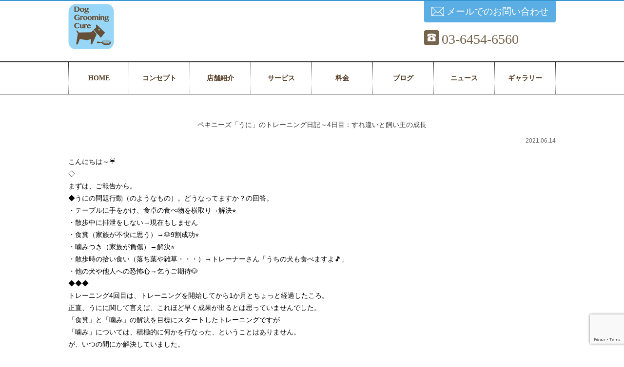

--- FILE ---
content_type: text/html; charset=UTF-8
request_url: http://dog-cure.com/%E3%83%9A%E3%82%AD%E3%83%8B%E3%83%BC%E3%82%BA%E3%80%8C%E3%81%86%E3%81%AB%E3%80%8D%E3%81%AE%E3%83%88%E3%83%AC%E3%83%BC%E3%83%8B%E3%83%B3%E3%82%B0%E6%97%A5%E8%A8%98%EF%BD%9E4%E6%97%A5%E7%9B%AE%EF%BC%9A/
body_size: 8630
content:
<!DOCTYPE html>
<html lang="ja">

<head>
	<meta charset="UTF-8">
	<meta http-equiv="X-UA-Compatible" content="IE=edge,chrome=1"/>
	<meta name="renderer" content="webkit">
	<meta name="applicable-device" content="pc,mobile">
	<meta name="format-detection" content="telephone=no, email=no, address=no">
	<meta name="apple-mobile-web-app-capable" content="yes">
	<meta name="apple-mobile-web-app-status-bar-style" content="default">
	<meta name="mobile-web-app-capable" content="yes">
	<meta name="viewport" content="width=device-width, initial-scale=1.0, minimum-scale=1.0, maximum-scale=1.0,user-scalable=no,minimal-ui">
	<meta name="msapplication-tap-highlight" content="yes">
	<meta name="screen-orientation" content="portrait">
	<meta name="full-screen" content="yes">
	<meta name="browsermode" content="application">
	<meta name="x5-orientation" content="portrait">
	<meta name="x5-fullscreen" content="true">
	<meta name="x5-page-mode" content="app">
	<meta http-equiv="Cache-Control" content="no-siteapp">
	<meta name="apple-mobile-web-app-title" content="ペキニーズ「うに」のトレーニング日記～4日目：すれ違いと飼い主の成長 | ペットトリミングサロンは東京都杉並区浜田山ドッググルーミングキュア">
	<meta name="description" content="東京都杉並区浜田山にあるドッググルーミングキュアはトリミングサロンです。それぞれのわんちゃんにあわせて、ストレスのないお手入れを心がけます。苦手なお手入れは無理せずゆっくり慣れてもらいます。">
	<meta name="Keywords" content="ペット,トリミング,シャンプー,東京,杉並区,浜田山,ドッググルーミングキュア,DogGroomingCure">
	<title>ペキニーズ「うに」のトレーニング日記～4日目：すれ違いと飼い主の成長 &#8211; ペットトリミングサロンは東京都杉並区浜田山ドッググルーミングキュア</title>
<meta name='robots' content='max-image-preview:large' />
<link rel='dns-prefetch' href='//dog-cure.com' />
<link rel='dns-prefetch' href='//secure.gravatar.com' />
<link rel='dns-prefetch' href='//www.google.com' />
<link rel='dns-prefetch' href='//v0.wordpress.com' />
<link rel="alternate" title="oEmbed (JSON)" type="application/json+oembed" href="http://dog-cure.com/wp-json/oembed/1.0/embed?url=http%3A%2F%2Fdog-cure.com%2F%25e3%2583%259a%25e3%2582%25ad%25e3%2583%258b%25e3%2583%25bc%25e3%2582%25ba%25e3%2580%258c%25e3%2581%2586%25e3%2581%25ab%25e3%2580%258d%25e3%2581%25ae%25e3%2583%2588%25e3%2583%25ac%25e3%2583%25bc%25e3%2583%258b%25e3%2583%25b3%25e3%2582%25b0%25e6%2597%25a5%25e8%25a8%2598%25ef%25bd%259e4%25e6%2597%25a5%25e7%259b%25ae%25ef%25bc%259a%2F" />
<link rel="alternate" title="oEmbed (XML)" type="text/xml+oembed" href="http://dog-cure.com/wp-json/oembed/1.0/embed?url=http%3A%2F%2Fdog-cure.com%2F%25e3%2583%259a%25e3%2582%25ad%25e3%2583%258b%25e3%2583%25bc%25e3%2582%25ba%25e3%2580%258c%25e3%2581%2586%25e3%2581%25ab%25e3%2580%258d%25e3%2581%25ae%25e3%2583%2588%25e3%2583%25ac%25e3%2583%25bc%25e3%2583%258b%25e3%2583%25b3%25e3%2582%25b0%25e6%2597%25a5%25e8%25a8%2598%25ef%25bd%259e4%25e6%2597%25a5%25e7%259b%25ae%25ef%25bc%259a%2F&#038;format=xml" />
<style id='wp-img-auto-sizes-contain-inline-css' type='text/css'>
img:is([sizes=auto i],[sizes^="auto," i]){contain-intrinsic-size:3000px 1500px}
/*# sourceURL=wp-img-auto-sizes-contain-inline-css */
</style>
<style id='wp-block-library-inline-css' type='text/css'>
:root{--wp-block-synced-color:#7a00df;--wp-block-synced-color--rgb:122,0,223;--wp-bound-block-color:var(--wp-block-synced-color);--wp-editor-canvas-background:#ddd;--wp-admin-theme-color:#007cba;--wp-admin-theme-color--rgb:0,124,186;--wp-admin-theme-color-darker-10:#006ba1;--wp-admin-theme-color-darker-10--rgb:0,107,160.5;--wp-admin-theme-color-darker-20:#005a87;--wp-admin-theme-color-darker-20--rgb:0,90,135;--wp-admin-border-width-focus:2px}@media (min-resolution:192dpi){:root{--wp-admin-border-width-focus:1.5px}}.wp-element-button{cursor:pointer}:root .has-very-light-gray-background-color{background-color:#eee}:root .has-very-dark-gray-background-color{background-color:#313131}:root .has-very-light-gray-color{color:#eee}:root .has-very-dark-gray-color{color:#313131}:root .has-vivid-green-cyan-to-vivid-cyan-blue-gradient-background{background:linear-gradient(135deg,#00d084,#0693e3)}:root .has-purple-crush-gradient-background{background:linear-gradient(135deg,#34e2e4,#4721fb 50%,#ab1dfe)}:root .has-hazy-dawn-gradient-background{background:linear-gradient(135deg,#faaca8,#dad0ec)}:root .has-subdued-olive-gradient-background{background:linear-gradient(135deg,#fafae1,#67a671)}:root .has-atomic-cream-gradient-background{background:linear-gradient(135deg,#fdd79a,#004a59)}:root .has-nightshade-gradient-background{background:linear-gradient(135deg,#330968,#31cdcf)}:root .has-midnight-gradient-background{background:linear-gradient(135deg,#020381,#2874fc)}:root{--wp--preset--font-size--normal:16px;--wp--preset--font-size--huge:42px}.has-regular-font-size{font-size:1em}.has-larger-font-size{font-size:2.625em}.has-normal-font-size{font-size:var(--wp--preset--font-size--normal)}.has-huge-font-size{font-size:var(--wp--preset--font-size--huge)}.has-text-align-center{text-align:center}.has-text-align-left{text-align:left}.has-text-align-right{text-align:right}.has-fit-text{white-space:nowrap!important}#end-resizable-editor-section{display:none}.aligncenter{clear:both}.items-justified-left{justify-content:flex-start}.items-justified-center{justify-content:center}.items-justified-right{justify-content:flex-end}.items-justified-space-between{justify-content:space-between}.screen-reader-text{border:0;clip-path:inset(50%);height:1px;margin:-1px;overflow:hidden;padding:0;position:absolute;width:1px;word-wrap:normal!important}.screen-reader-text:focus{background-color:#ddd;clip-path:none;color:#444;display:block;font-size:1em;height:auto;left:5px;line-height:normal;padding:15px 23px 14px;text-decoration:none;top:5px;width:auto;z-index:100000}html :where(.has-border-color){border-style:solid}html :where([style*=border-top-color]){border-top-style:solid}html :where([style*=border-right-color]){border-right-style:solid}html :where([style*=border-bottom-color]){border-bottom-style:solid}html :where([style*=border-left-color]){border-left-style:solid}html :where([style*=border-width]){border-style:solid}html :where([style*=border-top-width]){border-top-style:solid}html :where([style*=border-right-width]){border-right-style:solid}html :where([style*=border-bottom-width]){border-bottom-style:solid}html :where([style*=border-left-width]){border-left-style:solid}html :where(img[class*=wp-image-]){height:auto;max-width:100%}:where(figure){margin:0 0 1em}html :where(.is-position-sticky){--wp-admin--admin-bar--position-offset:var(--wp-admin--admin-bar--height,0px)}@media screen and (max-width:600px){html :where(.is-position-sticky){--wp-admin--admin-bar--position-offset:0px}}
.has-text-align-justify{text-align:justify;}

/*# sourceURL=wp-block-library-inline-css */
</style><style id='global-styles-inline-css' type='text/css'>
:root{--wp--preset--aspect-ratio--square: 1;--wp--preset--aspect-ratio--4-3: 4/3;--wp--preset--aspect-ratio--3-4: 3/4;--wp--preset--aspect-ratio--3-2: 3/2;--wp--preset--aspect-ratio--2-3: 2/3;--wp--preset--aspect-ratio--16-9: 16/9;--wp--preset--aspect-ratio--9-16: 9/16;--wp--preset--color--black: #000000;--wp--preset--color--cyan-bluish-gray: #abb8c3;--wp--preset--color--white: #ffffff;--wp--preset--color--pale-pink: #f78da7;--wp--preset--color--vivid-red: #cf2e2e;--wp--preset--color--luminous-vivid-orange: #ff6900;--wp--preset--color--luminous-vivid-amber: #fcb900;--wp--preset--color--light-green-cyan: #7bdcb5;--wp--preset--color--vivid-green-cyan: #00d084;--wp--preset--color--pale-cyan-blue: #8ed1fc;--wp--preset--color--vivid-cyan-blue: #0693e3;--wp--preset--color--vivid-purple: #9b51e0;--wp--preset--gradient--vivid-cyan-blue-to-vivid-purple: linear-gradient(135deg,rgb(6,147,227) 0%,rgb(155,81,224) 100%);--wp--preset--gradient--light-green-cyan-to-vivid-green-cyan: linear-gradient(135deg,rgb(122,220,180) 0%,rgb(0,208,130) 100%);--wp--preset--gradient--luminous-vivid-amber-to-luminous-vivid-orange: linear-gradient(135deg,rgb(252,185,0) 0%,rgb(255,105,0) 100%);--wp--preset--gradient--luminous-vivid-orange-to-vivid-red: linear-gradient(135deg,rgb(255,105,0) 0%,rgb(207,46,46) 100%);--wp--preset--gradient--very-light-gray-to-cyan-bluish-gray: linear-gradient(135deg,rgb(238,238,238) 0%,rgb(169,184,195) 100%);--wp--preset--gradient--cool-to-warm-spectrum: linear-gradient(135deg,rgb(74,234,220) 0%,rgb(151,120,209) 20%,rgb(207,42,186) 40%,rgb(238,44,130) 60%,rgb(251,105,98) 80%,rgb(254,248,76) 100%);--wp--preset--gradient--blush-light-purple: linear-gradient(135deg,rgb(255,206,236) 0%,rgb(152,150,240) 100%);--wp--preset--gradient--blush-bordeaux: linear-gradient(135deg,rgb(254,205,165) 0%,rgb(254,45,45) 50%,rgb(107,0,62) 100%);--wp--preset--gradient--luminous-dusk: linear-gradient(135deg,rgb(255,203,112) 0%,rgb(199,81,192) 50%,rgb(65,88,208) 100%);--wp--preset--gradient--pale-ocean: linear-gradient(135deg,rgb(255,245,203) 0%,rgb(182,227,212) 50%,rgb(51,167,181) 100%);--wp--preset--gradient--electric-grass: linear-gradient(135deg,rgb(202,248,128) 0%,rgb(113,206,126) 100%);--wp--preset--gradient--midnight: linear-gradient(135deg,rgb(2,3,129) 0%,rgb(40,116,252) 100%);--wp--preset--font-size--small: 13px;--wp--preset--font-size--medium: 20px;--wp--preset--font-size--large: 36px;--wp--preset--font-size--x-large: 42px;--wp--preset--spacing--20: 0.44rem;--wp--preset--spacing--30: 0.67rem;--wp--preset--spacing--40: 1rem;--wp--preset--spacing--50: 1.5rem;--wp--preset--spacing--60: 2.25rem;--wp--preset--spacing--70: 3.38rem;--wp--preset--spacing--80: 5.06rem;--wp--preset--shadow--natural: 6px 6px 9px rgba(0, 0, 0, 0.2);--wp--preset--shadow--deep: 12px 12px 50px rgba(0, 0, 0, 0.4);--wp--preset--shadow--sharp: 6px 6px 0px rgba(0, 0, 0, 0.2);--wp--preset--shadow--outlined: 6px 6px 0px -3px rgb(255, 255, 255), 6px 6px rgb(0, 0, 0);--wp--preset--shadow--crisp: 6px 6px 0px rgb(0, 0, 0);}:where(.is-layout-flex){gap: 0.5em;}:where(.is-layout-grid){gap: 0.5em;}body .is-layout-flex{display: flex;}.is-layout-flex{flex-wrap: wrap;align-items: center;}.is-layout-flex > :is(*, div){margin: 0;}body .is-layout-grid{display: grid;}.is-layout-grid > :is(*, div){margin: 0;}:where(.wp-block-columns.is-layout-flex){gap: 2em;}:where(.wp-block-columns.is-layout-grid){gap: 2em;}:where(.wp-block-post-template.is-layout-flex){gap: 1.25em;}:where(.wp-block-post-template.is-layout-grid){gap: 1.25em;}.has-black-color{color: var(--wp--preset--color--black) !important;}.has-cyan-bluish-gray-color{color: var(--wp--preset--color--cyan-bluish-gray) !important;}.has-white-color{color: var(--wp--preset--color--white) !important;}.has-pale-pink-color{color: var(--wp--preset--color--pale-pink) !important;}.has-vivid-red-color{color: var(--wp--preset--color--vivid-red) !important;}.has-luminous-vivid-orange-color{color: var(--wp--preset--color--luminous-vivid-orange) !important;}.has-luminous-vivid-amber-color{color: var(--wp--preset--color--luminous-vivid-amber) !important;}.has-light-green-cyan-color{color: var(--wp--preset--color--light-green-cyan) !important;}.has-vivid-green-cyan-color{color: var(--wp--preset--color--vivid-green-cyan) !important;}.has-pale-cyan-blue-color{color: var(--wp--preset--color--pale-cyan-blue) !important;}.has-vivid-cyan-blue-color{color: var(--wp--preset--color--vivid-cyan-blue) !important;}.has-vivid-purple-color{color: var(--wp--preset--color--vivid-purple) !important;}.has-black-background-color{background-color: var(--wp--preset--color--black) !important;}.has-cyan-bluish-gray-background-color{background-color: var(--wp--preset--color--cyan-bluish-gray) !important;}.has-white-background-color{background-color: var(--wp--preset--color--white) !important;}.has-pale-pink-background-color{background-color: var(--wp--preset--color--pale-pink) !important;}.has-vivid-red-background-color{background-color: var(--wp--preset--color--vivid-red) !important;}.has-luminous-vivid-orange-background-color{background-color: var(--wp--preset--color--luminous-vivid-orange) !important;}.has-luminous-vivid-amber-background-color{background-color: var(--wp--preset--color--luminous-vivid-amber) !important;}.has-light-green-cyan-background-color{background-color: var(--wp--preset--color--light-green-cyan) !important;}.has-vivid-green-cyan-background-color{background-color: var(--wp--preset--color--vivid-green-cyan) !important;}.has-pale-cyan-blue-background-color{background-color: var(--wp--preset--color--pale-cyan-blue) !important;}.has-vivid-cyan-blue-background-color{background-color: var(--wp--preset--color--vivid-cyan-blue) !important;}.has-vivid-purple-background-color{background-color: var(--wp--preset--color--vivid-purple) !important;}.has-black-border-color{border-color: var(--wp--preset--color--black) !important;}.has-cyan-bluish-gray-border-color{border-color: var(--wp--preset--color--cyan-bluish-gray) !important;}.has-white-border-color{border-color: var(--wp--preset--color--white) !important;}.has-pale-pink-border-color{border-color: var(--wp--preset--color--pale-pink) !important;}.has-vivid-red-border-color{border-color: var(--wp--preset--color--vivid-red) !important;}.has-luminous-vivid-orange-border-color{border-color: var(--wp--preset--color--luminous-vivid-orange) !important;}.has-luminous-vivid-amber-border-color{border-color: var(--wp--preset--color--luminous-vivid-amber) !important;}.has-light-green-cyan-border-color{border-color: var(--wp--preset--color--light-green-cyan) !important;}.has-vivid-green-cyan-border-color{border-color: var(--wp--preset--color--vivid-green-cyan) !important;}.has-pale-cyan-blue-border-color{border-color: var(--wp--preset--color--pale-cyan-blue) !important;}.has-vivid-cyan-blue-border-color{border-color: var(--wp--preset--color--vivid-cyan-blue) !important;}.has-vivid-purple-border-color{border-color: var(--wp--preset--color--vivid-purple) !important;}.has-vivid-cyan-blue-to-vivid-purple-gradient-background{background: var(--wp--preset--gradient--vivid-cyan-blue-to-vivid-purple) !important;}.has-light-green-cyan-to-vivid-green-cyan-gradient-background{background: var(--wp--preset--gradient--light-green-cyan-to-vivid-green-cyan) !important;}.has-luminous-vivid-amber-to-luminous-vivid-orange-gradient-background{background: var(--wp--preset--gradient--luminous-vivid-amber-to-luminous-vivid-orange) !important;}.has-luminous-vivid-orange-to-vivid-red-gradient-background{background: var(--wp--preset--gradient--luminous-vivid-orange-to-vivid-red) !important;}.has-very-light-gray-to-cyan-bluish-gray-gradient-background{background: var(--wp--preset--gradient--very-light-gray-to-cyan-bluish-gray) !important;}.has-cool-to-warm-spectrum-gradient-background{background: var(--wp--preset--gradient--cool-to-warm-spectrum) !important;}.has-blush-light-purple-gradient-background{background: var(--wp--preset--gradient--blush-light-purple) !important;}.has-blush-bordeaux-gradient-background{background: var(--wp--preset--gradient--blush-bordeaux) !important;}.has-luminous-dusk-gradient-background{background: var(--wp--preset--gradient--luminous-dusk) !important;}.has-pale-ocean-gradient-background{background: var(--wp--preset--gradient--pale-ocean) !important;}.has-electric-grass-gradient-background{background: var(--wp--preset--gradient--electric-grass) !important;}.has-midnight-gradient-background{background: var(--wp--preset--gradient--midnight) !important;}.has-small-font-size{font-size: var(--wp--preset--font-size--small) !important;}.has-medium-font-size{font-size: var(--wp--preset--font-size--medium) !important;}.has-large-font-size{font-size: var(--wp--preset--font-size--large) !important;}.has-x-large-font-size{font-size: var(--wp--preset--font-size--x-large) !important;}
/*# sourceURL=global-styles-inline-css */
</style>

<style id='classic-theme-styles-inline-css' type='text/css'>
/*! This file is auto-generated */
.wp-block-button__link{color:#fff;background-color:#32373c;border-radius:9999px;box-shadow:none;text-decoration:none;padding:calc(.667em + 2px) calc(1.333em + 2px);font-size:1.125em}.wp-block-file__button{background:#32373c;color:#fff;text-decoration:none}
/*# sourceURL=/wp-includes/css/classic-themes.min.css */
</style>
<link rel='stylesheet' id='contact-form-7-css' href='http://dog-cure.com/wp/wp-content/plugins/contact-form-7/includes/css/styles.css?ver=5.4.2' media='all' />
<link rel='stylesheet' id='responsive-lightbox-swipebox-css' href='http://dog-cure.com/wp/wp-content/plugins/responsive-lightbox/assets/swipebox/swipebox.min.css?ver=2.3.2' media='all' />
<link rel='stylesheet' id='worp-style-css' href='http://dog-cure.com/wp/wp-content/themes/curesite/style.css?ver=6.9' media='all' />
<link rel='stylesheet' id='jetpack_css-css' href='http://dog-cure.com/wp/wp-content/plugins/jetpack/css/jetpack.css?ver=10.1.2' media='all' />
<script type="text/javascript" src="http://dog-cure.com/wp/wp-includes/js/jquery/jquery.min.js?ver=3.7.1" id="jquery-core-js"></script>
<script type="text/javascript" src="http://dog-cure.com/wp/wp-includes/js/jquery/jquery-migrate.min.js?ver=3.4.1" id="jquery-migrate-js"></script>
<script type="text/javascript" src="http://dog-cure.com/wp/wp-content/plugins/responsive-lightbox/assets/swipebox/jquery.swipebox.min.js?ver=2.3.2" id="responsive-lightbox-swipebox-js"></script>
<script type="text/javascript" src="http://dog-cure.com/wp/wp-includes/js/underscore.min.js?ver=1.13.7" id="underscore-js"></script>
<script type="text/javascript" src="http://dog-cure.com/wp/wp-content/plugins/responsive-lightbox/assets/infinitescroll/infinite-scroll.pkgd.min.js?ver=6.9" id="responsive-lightbox-infinite-scroll-js"></script>
<script type="text/javascript" id="responsive-lightbox-js-extra">
/* <![CDATA[ */
var rlArgs = {"script":"swipebox","selector":"lightbox","customEvents":"","activeGalleries":"1","animation":"1","hideCloseButtonOnMobile":"0","removeBarsOnMobile":"0","hideBars":"1","hideBarsDelay":"5000","videoMaxWidth":"1080","useSVG":"1","loopAtEnd":"0","woocommerce_gallery":"0","ajaxurl":"http://dog-cure.com/wp/wp-admin/admin-ajax.php","nonce":"919350a0e4"};
//# sourceURL=responsive-lightbox-js-extra
/* ]]> */
</script>
<script type="text/javascript" src="http://dog-cure.com/wp/wp-content/plugins/responsive-lightbox/js/front.js?ver=2.3.2" id="responsive-lightbox-js"></script>
<script type="text/javascript" src="http://dog-cure.com/wp/wp-content/themes/curesite/js/jquery.easing.1.3.js" id="easing-js"></script>
<script type="text/javascript" src="http://dog-cure.com/wp/wp-content/themes/curesite/js/lightbox.js" id="lightbox-js"></script>
<script type="text/javascript" src="http://dog-cure.com/wp/wp-content/themes/curesite/js/js.js" id="index-js"></script>
<link rel="canonical" href="http://dog-cure.com/%e3%83%9a%e3%82%ad%e3%83%8b%e3%83%bc%e3%82%ba%e3%80%8c%e3%81%86%e3%81%ab%e3%80%8d%e3%81%ae%e3%83%88%e3%83%ac%e3%83%bc%e3%83%8b%e3%83%b3%e3%82%b0%e6%97%a5%e8%a8%98%ef%bd%9e4%e6%97%a5%e7%9b%ae%ef%bc%9a/" />
<style type='text/css'>img#wpstats{display:none}</style>
		<style type="text/css">.recentcomments a{display:inline !important;padding:0 !important;margin:0 !important;}</style>
<!-- Jetpack Open Graph Tags -->
<meta property="og:type" content="article" />
<meta property="og:title" content="ペキニーズ「うに」のトレーニング日記～4日目：すれ違いと飼い主の成長" />
<meta property="og:url" content="http://dog-cure.com/%e3%83%9a%e3%82%ad%e3%83%8b%e3%83%bc%e3%82%ba%e3%80%8c%e3%81%86%e3%81%ab%e3%80%8d%e3%81%ae%e3%83%88%e3%83%ac%e3%83%bc%e3%83%8b%e3%83%b3%e3%82%b0%e6%97%a5%e8%a8%98%ef%bd%9e4%e6%97%a5%e7%9b%ae%ef%bc%9a/" />
<meta property="og:description" content="こんにちは～☔ ◇ まずは、ご報告から。 ◆うにの問題行動（のようなもの）。どうなってますか？の回答。 ・テー&hellip;" />
<meta property="article:published_time" content="2021-06-14T02:20:57+00:00" />
<meta property="article:modified_time" content="2021-06-14T02:27:25+00:00" />
<meta property="og:site_name" content="ペットトリミングサロンは東京都杉並区浜田山ドッググルーミングキュア" />
<meta property="og:image" content="https://s0.wp.com/i/blank.jpg" />
<meta property="og:locale" content="ja_JP" />
<meta name="twitter:text:title" content="ペキニーズ「うに」のトレーニング日記～4日目：すれ違いと飼い主の成長" />
<meta name="twitter:card" content="summary" />

<!-- End Jetpack Open Graph Tags -->
</head>

<body class="wp-singular post-template-default single single-post postid-712 single-format-standard wp-theme-curesite">
	<header>
		<div class="burger2 menu1">
			<div class="icon"></div>
		</div>
		<div class="top">
			<div class="logo">
				<a href="http://dog-cure.com"><img src="http://dog-cure.com/wp/wp-content/themes/curesite/images/logo.png" alt="logo"></a>
			</div>
			<div class="tel">
				<div class="tel-div01"><a href="http://dog-cure.com/contact"><img src="http://dog-cure.com/wp/wp-content/themes/curesite/images/mail.png" alt="メールでのお問い合わせ">メールでのお問い合わせ</a></div>
				<div class="tel-div02"><img src="http://dog-cure.com/wp/wp-content/themes/curesite/images/tel.png" alt="tel">03-6454-6560</div>
			</div>
		</div>
		<div class="menu">
			<ul class="topnav">
				<li><a href="http://dog-cure.com/">HOME</a></li>
<li><a href="http://dog-cure.com/concept/">コンセプト</a></li>
<li><a href="http://dog-cure.com/shop/">店舗紹介</a></li>
<li><a href="http://dog-cure.com/service/">サービス</a>
<ul class="sub-menu">
	<li><a href="http://dog-cure.com/wp/service/#service01">トリミング</a></li>
</ul>
</li>
<li><a href="http://dog-cure.com/price/">料金</a></li>
<li><a href="http://dog-cure.com/category/blog/">ブログ</a></li>
<li><a href="http://dog-cure.com/category/news/">ニュース</a></li>
<li><a href="http://dog-cure.com/gallery/">ギャラリー</a></li>
			</ul>
		</div>

	</header><div class="pagecon">
			<div class="cate-single">
		<div class="cate-single-til">
			ペキニーズ「うに」のトレーニング日記～4日目：すれ違いと飼い主の成長		</div>
		<div class="cate-single-time">
			2021.06.14		</div>
		<div class="cate-single-con">
			<p>こんにちは～☔<br />
◇<br />
まずは、ご報告から。</p>
<p>◆うにの問題行動（のようなもの）。どうなってますか？の回答。<br />
・テーブルに手をかけ、食卓の食べ物を横取り→解決⭐<br />
・散歩中に排泄をしない→現在もしません<br />
・食糞（家族が不快に思う）→🐶9割成功⭐<br />
・噛みつき（家族が負傷）→解決⭐<br />
・散歩時の拾い食い（落ち葉や雑草・・・）→トレーナーさん「うちの犬も食べますよ🎵」<br />
・他の犬や他人への恐怖心→乞うご期待🐶<br />
◆◆◆<br />
トレーニング4回目は、トレーニングを開始してから1か月とちょっと経過したころ。<br />
正直、うにに関して言えば、これほど早く成果が出るとは思っていませんでした。<br />
「食糞」と「噛み」の解決を目標にスタートしたトレーニングですが<br />
「噛み」については、積極的に何かを行なった、ということはありません。<br />
が、いつの間にか解決していました。<br />
◇◇◇<br />
愛犬が「噛む」ことに、お悩みの方もいらっしゃるかと思いますので、<br />
うにの「噛み」について具体的にお話したいと思います。<br />
◇◇<br />
【うにが噛む瞬間】<br />
うにが私たちの膝の上でのんびりしているとき、背中やお尻付近をなでなで。<br />
なでなで。<br />
うに：「ウゥ～～・・・」←なでている手を凝視、唸り始める。<br />
なで・・・なで・・・。<br />
うに：「ガウッ」←手に向かって（まぁまぁ本気で）噛もうとする。<br />
人間：「こらっ！」<br />
うに：「ガウウウッ」←噛んだ<br />
◇◇ほかにも◇◇<br />
散歩の後、足を拭く時<br />
抱っこしようとする時<br />
💩を取ろうとした時（トレーニング前、うにと取り合い）<br />
・・・まぁまぁ本気で噛もうとします。<br />
正直、悲しいです。飼い犬に手を噛まれる。<br />
これまでのペキでは、考えられない行動です。<br />
今までどうやって育ててきたんだろう。。。<br />
◆◆◆<br />
犬はもともと、体を触られることを好みません。<br />
でも、私たちは、ワンコの頭をなでたりお腹をなでたりしたいです！だってかわいいから！<br />
でも、犬にとっては「不快」であることがほとんど。<br />
このすれ違いが、うにには「噛み」につながりました。<br />
うにが「不快」と思っていることをやめてもらう手段として、「噛む」行為は最終的な行動でした。<br />
そこまでうにが追いつめられていたことを、私たちはそれほど真剣に受け止めていませんでした。<br />
「そのうち慣れる」と思っていたのです<br />
◇◇◇<br />
そして、トレーニングを始めて。<br />
トレーナーさんからは「うに君は手を怖がっている」とのご指摘。<br />
「怖がっている」<br />
受け止めなければならない悲しい現実。<br />
私たちが”コミュニケーション”と信じてうにをなでなでしていたことが、うににとっては「不快」でしかなかった。<br />
◇◇<br />
まず始めたことは、うにを必要以上に「触らない」こと。<br />
と、ベーストレーニング。<br />
◇<br />
そして約1か月<br />
本気で噛むことはなくなりました。<br />
以前では考えられなかった、お腹や背中をなでなですること、足を拭くことなどなど<br />
今では、うにを触りたい放題💛<br />
甘噛みは多少ありますが、その対処法もトレーナーさんから教わりました。<br />
◆◆◆<br />
愛犬が「本気で噛む」<br />
必ず理由があります。<br />
犬にとっては、身を守る手段。<br />
私たちができることは、愛犬が「不快」「苦痛」と感じていることに気づいて<br />
その苦痛を取り除いてあげること<br />
決して「人間の優位性を示す」ことではありません。<br />
犬を抑えつけたり、叱ったりって、人間もしんどいですよね。<br />
そんなことしなくても、犬はこちらの望む行動をしてくれる。<br />
それに気づけたことが、私たちの成長でもある気がします。<br />
これが、トリミングにも活かせたらな～～～✨<br />
◇◇◇<br />
犬には愛情しか注がない、信頼できるトレーナーさんはコチラのリンクをクリック↓<br />
<a href="https://joiedelavie.org/" rel="noopener" target="_blank">「ジョワドラビ」</a></p>
		</div>

	</div>
	</div>
<div class="top-contact">
	<a href="http://dog-cure.com/contact"><img src="http://dog-cure.com/wp/wp-content/themes/curesite/images/top-contact-banner.jpg" alt="お問い合わせ"></a>
	</div>
<footer>
	<ul class="foot">
		<li>
			<div class="logo">
				<a href="http://dog-cure.com"><img src="http://dog-cure.com/wp/wp-content/themes/curesite/images/logo.png" alt="logo"></a>
			</div>
			<div class="tel">
				<div class="tel-div01"><a href="http://dog-cure.com/contact"><img src="http://dog-cure.com/wp/wp-content/themes/curesite/images/mail.png" alt="メールでのお問い合わせ">メールでのお問い合わせ</a></div>
				<div class="tel-div02"><img src="http://dog-cure.com/wp/wp-content/themes/curesite/images/tel.png" alt="tel">03-6454-6560</div>
			</div>
		</li>
		<li>
			<p>〒168-0065　東京都杉並区浜田山4-15-6<br>プラージュ浜田山103</p>
			<div><iframe src="https://www.google.com/maps/embed?pb=!1m18!1m12!1m3!1d3240.661869299246!2d139.6240284156302!3d35.68532693735406!2m3!1f0!2f0!3f0!3m2!1i1024!2i768!4f13.1!3m3!1m2!1s0x6018f3f4f1f655cf%3A0x39be9909509f6abb!2sDog+Grooming+Cure!5e0!3m2!1szh-CN!2sjp!4v1539853697274" width="100%" height="110" frameborder="0" style="border:0" allowfullscreen></iframe></div>
		</li>
		<li>
		<div>
			<ul class="bottomnav">
				<li><a href="http://dog-cure.com/">HOME</a></li>
<li><a href="http://dog-cure.com/concept/">コンセプト</a></li>
<li><a href="http://dog-cure.com/shop/">店舗紹介</a></li>
<li><a href="http://dog-cure.com/category/blog/">ブログ</a></li>
<li><a href="http://dog-cure.com/category/news/">ニュース</a></li>
<li><a href="http://dog-cure.com/price/">料金</a></li>
			</ul></div>
			<div>
				<ul class="bottomnav">
				<li><a href="http://dog-cure.com/service/">サービス</a>
<ul class="sub-menu">
	<li><a href="http://dog-cure.com/wp/service#service01">トリミング</a></li>
	<li><a href="http://dog-cure.com/wp/service#service06">パピーパーティ・グループレッスン</a></li>
</ul>
</li>
			</ul>
			</div>
		</li>
	</ul>
</footer>
<div class="copy">
	<p>Copyright (C) All right reserved. UPS & CO.</p>
</div>
<script type="speculationrules">
{"prefetch":[{"source":"document","where":{"and":[{"href_matches":"/*"},{"not":{"href_matches":["/wp/wp-*.php","/wp/wp-admin/*","/wp/wp-content/uploads/*","/wp/wp-content/*","/wp/wp-content/plugins/*","/wp/wp-content/themes/curesite/*","/*\\?(.+)"]}},{"not":{"selector_matches":"a[rel~=\"nofollow\"]"}},{"not":{"selector_matches":".no-prefetch, .no-prefetch a"}}]},"eagerness":"conservative"}]}
</script>
<script type="text/javascript" src="http://dog-cure.com/wp/wp-includes/js/dist/vendor/wp-polyfill.min.js?ver=3.15.0" id="wp-polyfill-js"></script>
<script type="text/javascript" id="contact-form-7-js-extra">
/* <![CDATA[ */
var wpcf7 = {"api":{"root":"http://dog-cure.com/wp-json/","namespace":"contact-form-7/v1"}};
//# sourceURL=contact-form-7-js-extra
/* ]]> */
</script>
<script type="text/javascript" src="http://dog-cure.com/wp/wp-content/plugins/contact-form-7/includes/js/index.js?ver=5.4.2" id="contact-form-7-js"></script>
<script type="text/javascript" src="https://www.google.com/recaptcha/api.js?render=6Le1iOsoAAAAABoc5w3Rz4w1noPPZnDGTTn3J_gN&amp;ver=3.0" id="google-recaptcha-js"></script>
<script type="text/javascript" id="wpcf7-recaptcha-js-extra">
/* <![CDATA[ */
var wpcf7_recaptcha = {"sitekey":"6Le1iOsoAAAAABoc5w3Rz4w1noPPZnDGTTn3J_gN","actions":{"homepage":"homepage","contactform":"contactform"}};
//# sourceURL=wpcf7-recaptcha-js-extra
/* ]]> */
</script>
<script type="text/javascript" src="http://dog-cure.com/wp/wp-content/plugins/contact-form-7/modules/recaptcha/index.js?ver=5.4.2" id="wpcf7-recaptcha-js"></script>
<script src='https://stats.wp.com/e-202603.js' defer></script>
<script>
	_stq = window._stq || [];
	_stq.push([ 'view', {v:'ext',j:'1:10.1.2',blog:'158203089',post:'712',tz:'9',srv:'dog-cure.com'} ]);
	_stq.push([ 'clickTrackerInit', '158203089', '712' ]);
</script>
 
</body>      
</html>

--- FILE ---
content_type: text/html; charset=utf-8
request_url: https://www.google.com/recaptcha/api2/anchor?ar=1&k=6Le1iOsoAAAAABoc5w3Rz4w1noPPZnDGTTn3J_gN&co=aHR0cDovL2RvZy1jdXJlLmNvbTo4MA..&hl=en&v=9TiwnJFHeuIw_s0wSd3fiKfN&size=invisible&anchor-ms=20000&execute-ms=30000&cb=n2crqyj9btwx
body_size: 48279
content:
<!DOCTYPE HTML><html dir="ltr" lang="en"><head><meta http-equiv="Content-Type" content="text/html; charset=UTF-8">
<meta http-equiv="X-UA-Compatible" content="IE=edge">
<title>reCAPTCHA</title>
<style type="text/css">
/* cyrillic-ext */
@font-face {
  font-family: 'Roboto';
  font-style: normal;
  font-weight: 400;
  font-stretch: 100%;
  src: url(//fonts.gstatic.com/s/roboto/v48/KFO7CnqEu92Fr1ME7kSn66aGLdTylUAMa3GUBHMdazTgWw.woff2) format('woff2');
  unicode-range: U+0460-052F, U+1C80-1C8A, U+20B4, U+2DE0-2DFF, U+A640-A69F, U+FE2E-FE2F;
}
/* cyrillic */
@font-face {
  font-family: 'Roboto';
  font-style: normal;
  font-weight: 400;
  font-stretch: 100%;
  src: url(//fonts.gstatic.com/s/roboto/v48/KFO7CnqEu92Fr1ME7kSn66aGLdTylUAMa3iUBHMdazTgWw.woff2) format('woff2');
  unicode-range: U+0301, U+0400-045F, U+0490-0491, U+04B0-04B1, U+2116;
}
/* greek-ext */
@font-face {
  font-family: 'Roboto';
  font-style: normal;
  font-weight: 400;
  font-stretch: 100%;
  src: url(//fonts.gstatic.com/s/roboto/v48/KFO7CnqEu92Fr1ME7kSn66aGLdTylUAMa3CUBHMdazTgWw.woff2) format('woff2');
  unicode-range: U+1F00-1FFF;
}
/* greek */
@font-face {
  font-family: 'Roboto';
  font-style: normal;
  font-weight: 400;
  font-stretch: 100%;
  src: url(//fonts.gstatic.com/s/roboto/v48/KFO7CnqEu92Fr1ME7kSn66aGLdTylUAMa3-UBHMdazTgWw.woff2) format('woff2');
  unicode-range: U+0370-0377, U+037A-037F, U+0384-038A, U+038C, U+038E-03A1, U+03A3-03FF;
}
/* math */
@font-face {
  font-family: 'Roboto';
  font-style: normal;
  font-weight: 400;
  font-stretch: 100%;
  src: url(//fonts.gstatic.com/s/roboto/v48/KFO7CnqEu92Fr1ME7kSn66aGLdTylUAMawCUBHMdazTgWw.woff2) format('woff2');
  unicode-range: U+0302-0303, U+0305, U+0307-0308, U+0310, U+0312, U+0315, U+031A, U+0326-0327, U+032C, U+032F-0330, U+0332-0333, U+0338, U+033A, U+0346, U+034D, U+0391-03A1, U+03A3-03A9, U+03B1-03C9, U+03D1, U+03D5-03D6, U+03F0-03F1, U+03F4-03F5, U+2016-2017, U+2034-2038, U+203C, U+2040, U+2043, U+2047, U+2050, U+2057, U+205F, U+2070-2071, U+2074-208E, U+2090-209C, U+20D0-20DC, U+20E1, U+20E5-20EF, U+2100-2112, U+2114-2115, U+2117-2121, U+2123-214F, U+2190, U+2192, U+2194-21AE, U+21B0-21E5, U+21F1-21F2, U+21F4-2211, U+2213-2214, U+2216-22FF, U+2308-230B, U+2310, U+2319, U+231C-2321, U+2336-237A, U+237C, U+2395, U+239B-23B7, U+23D0, U+23DC-23E1, U+2474-2475, U+25AF, U+25B3, U+25B7, U+25BD, U+25C1, U+25CA, U+25CC, U+25FB, U+266D-266F, U+27C0-27FF, U+2900-2AFF, U+2B0E-2B11, U+2B30-2B4C, U+2BFE, U+3030, U+FF5B, U+FF5D, U+1D400-1D7FF, U+1EE00-1EEFF;
}
/* symbols */
@font-face {
  font-family: 'Roboto';
  font-style: normal;
  font-weight: 400;
  font-stretch: 100%;
  src: url(//fonts.gstatic.com/s/roboto/v48/KFO7CnqEu92Fr1ME7kSn66aGLdTylUAMaxKUBHMdazTgWw.woff2) format('woff2');
  unicode-range: U+0001-000C, U+000E-001F, U+007F-009F, U+20DD-20E0, U+20E2-20E4, U+2150-218F, U+2190, U+2192, U+2194-2199, U+21AF, U+21E6-21F0, U+21F3, U+2218-2219, U+2299, U+22C4-22C6, U+2300-243F, U+2440-244A, U+2460-24FF, U+25A0-27BF, U+2800-28FF, U+2921-2922, U+2981, U+29BF, U+29EB, U+2B00-2BFF, U+4DC0-4DFF, U+FFF9-FFFB, U+10140-1018E, U+10190-1019C, U+101A0, U+101D0-101FD, U+102E0-102FB, U+10E60-10E7E, U+1D2C0-1D2D3, U+1D2E0-1D37F, U+1F000-1F0FF, U+1F100-1F1AD, U+1F1E6-1F1FF, U+1F30D-1F30F, U+1F315, U+1F31C, U+1F31E, U+1F320-1F32C, U+1F336, U+1F378, U+1F37D, U+1F382, U+1F393-1F39F, U+1F3A7-1F3A8, U+1F3AC-1F3AF, U+1F3C2, U+1F3C4-1F3C6, U+1F3CA-1F3CE, U+1F3D4-1F3E0, U+1F3ED, U+1F3F1-1F3F3, U+1F3F5-1F3F7, U+1F408, U+1F415, U+1F41F, U+1F426, U+1F43F, U+1F441-1F442, U+1F444, U+1F446-1F449, U+1F44C-1F44E, U+1F453, U+1F46A, U+1F47D, U+1F4A3, U+1F4B0, U+1F4B3, U+1F4B9, U+1F4BB, U+1F4BF, U+1F4C8-1F4CB, U+1F4D6, U+1F4DA, U+1F4DF, U+1F4E3-1F4E6, U+1F4EA-1F4ED, U+1F4F7, U+1F4F9-1F4FB, U+1F4FD-1F4FE, U+1F503, U+1F507-1F50B, U+1F50D, U+1F512-1F513, U+1F53E-1F54A, U+1F54F-1F5FA, U+1F610, U+1F650-1F67F, U+1F687, U+1F68D, U+1F691, U+1F694, U+1F698, U+1F6AD, U+1F6B2, U+1F6B9-1F6BA, U+1F6BC, U+1F6C6-1F6CF, U+1F6D3-1F6D7, U+1F6E0-1F6EA, U+1F6F0-1F6F3, U+1F6F7-1F6FC, U+1F700-1F7FF, U+1F800-1F80B, U+1F810-1F847, U+1F850-1F859, U+1F860-1F887, U+1F890-1F8AD, U+1F8B0-1F8BB, U+1F8C0-1F8C1, U+1F900-1F90B, U+1F93B, U+1F946, U+1F984, U+1F996, U+1F9E9, U+1FA00-1FA6F, U+1FA70-1FA7C, U+1FA80-1FA89, U+1FA8F-1FAC6, U+1FACE-1FADC, U+1FADF-1FAE9, U+1FAF0-1FAF8, U+1FB00-1FBFF;
}
/* vietnamese */
@font-face {
  font-family: 'Roboto';
  font-style: normal;
  font-weight: 400;
  font-stretch: 100%;
  src: url(//fonts.gstatic.com/s/roboto/v48/KFO7CnqEu92Fr1ME7kSn66aGLdTylUAMa3OUBHMdazTgWw.woff2) format('woff2');
  unicode-range: U+0102-0103, U+0110-0111, U+0128-0129, U+0168-0169, U+01A0-01A1, U+01AF-01B0, U+0300-0301, U+0303-0304, U+0308-0309, U+0323, U+0329, U+1EA0-1EF9, U+20AB;
}
/* latin-ext */
@font-face {
  font-family: 'Roboto';
  font-style: normal;
  font-weight: 400;
  font-stretch: 100%;
  src: url(//fonts.gstatic.com/s/roboto/v48/KFO7CnqEu92Fr1ME7kSn66aGLdTylUAMa3KUBHMdazTgWw.woff2) format('woff2');
  unicode-range: U+0100-02BA, U+02BD-02C5, U+02C7-02CC, U+02CE-02D7, U+02DD-02FF, U+0304, U+0308, U+0329, U+1D00-1DBF, U+1E00-1E9F, U+1EF2-1EFF, U+2020, U+20A0-20AB, U+20AD-20C0, U+2113, U+2C60-2C7F, U+A720-A7FF;
}
/* latin */
@font-face {
  font-family: 'Roboto';
  font-style: normal;
  font-weight: 400;
  font-stretch: 100%;
  src: url(//fonts.gstatic.com/s/roboto/v48/KFO7CnqEu92Fr1ME7kSn66aGLdTylUAMa3yUBHMdazQ.woff2) format('woff2');
  unicode-range: U+0000-00FF, U+0131, U+0152-0153, U+02BB-02BC, U+02C6, U+02DA, U+02DC, U+0304, U+0308, U+0329, U+2000-206F, U+20AC, U+2122, U+2191, U+2193, U+2212, U+2215, U+FEFF, U+FFFD;
}
/* cyrillic-ext */
@font-face {
  font-family: 'Roboto';
  font-style: normal;
  font-weight: 500;
  font-stretch: 100%;
  src: url(//fonts.gstatic.com/s/roboto/v48/KFO7CnqEu92Fr1ME7kSn66aGLdTylUAMa3GUBHMdazTgWw.woff2) format('woff2');
  unicode-range: U+0460-052F, U+1C80-1C8A, U+20B4, U+2DE0-2DFF, U+A640-A69F, U+FE2E-FE2F;
}
/* cyrillic */
@font-face {
  font-family: 'Roboto';
  font-style: normal;
  font-weight: 500;
  font-stretch: 100%;
  src: url(//fonts.gstatic.com/s/roboto/v48/KFO7CnqEu92Fr1ME7kSn66aGLdTylUAMa3iUBHMdazTgWw.woff2) format('woff2');
  unicode-range: U+0301, U+0400-045F, U+0490-0491, U+04B0-04B1, U+2116;
}
/* greek-ext */
@font-face {
  font-family: 'Roboto';
  font-style: normal;
  font-weight: 500;
  font-stretch: 100%;
  src: url(//fonts.gstatic.com/s/roboto/v48/KFO7CnqEu92Fr1ME7kSn66aGLdTylUAMa3CUBHMdazTgWw.woff2) format('woff2');
  unicode-range: U+1F00-1FFF;
}
/* greek */
@font-face {
  font-family: 'Roboto';
  font-style: normal;
  font-weight: 500;
  font-stretch: 100%;
  src: url(//fonts.gstatic.com/s/roboto/v48/KFO7CnqEu92Fr1ME7kSn66aGLdTylUAMa3-UBHMdazTgWw.woff2) format('woff2');
  unicode-range: U+0370-0377, U+037A-037F, U+0384-038A, U+038C, U+038E-03A1, U+03A3-03FF;
}
/* math */
@font-face {
  font-family: 'Roboto';
  font-style: normal;
  font-weight: 500;
  font-stretch: 100%;
  src: url(//fonts.gstatic.com/s/roboto/v48/KFO7CnqEu92Fr1ME7kSn66aGLdTylUAMawCUBHMdazTgWw.woff2) format('woff2');
  unicode-range: U+0302-0303, U+0305, U+0307-0308, U+0310, U+0312, U+0315, U+031A, U+0326-0327, U+032C, U+032F-0330, U+0332-0333, U+0338, U+033A, U+0346, U+034D, U+0391-03A1, U+03A3-03A9, U+03B1-03C9, U+03D1, U+03D5-03D6, U+03F0-03F1, U+03F4-03F5, U+2016-2017, U+2034-2038, U+203C, U+2040, U+2043, U+2047, U+2050, U+2057, U+205F, U+2070-2071, U+2074-208E, U+2090-209C, U+20D0-20DC, U+20E1, U+20E5-20EF, U+2100-2112, U+2114-2115, U+2117-2121, U+2123-214F, U+2190, U+2192, U+2194-21AE, U+21B0-21E5, U+21F1-21F2, U+21F4-2211, U+2213-2214, U+2216-22FF, U+2308-230B, U+2310, U+2319, U+231C-2321, U+2336-237A, U+237C, U+2395, U+239B-23B7, U+23D0, U+23DC-23E1, U+2474-2475, U+25AF, U+25B3, U+25B7, U+25BD, U+25C1, U+25CA, U+25CC, U+25FB, U+266D-266F, U+27C0-27FF, U+2900-2AFF, U+2B0E-2B11, U+2B30-2B4C, U+2BFE, U+3030, U+FF5B, U+FF5D, U+1D400-1D7FF, U+1EE00-1EEFF;
}
/* symbols */
@font-face {
  font-family: 'Roboto';
  font-style: normal;
  font-weight: 500;
  font-stretch: 100%;
  src: url(//fonts.gstatic.com/s/roboto/v48/KFO7CnqEu92Fr1ME7kSn66aGLdTylUAMaxKUBHMdazTgWw.woff2) format('woff2');
  unicode-range: U+0001-000C, U+000E-001F, U+007F-009F, U+20DD-20E0, U+20E2-20E4, U+2150-218F, U+2190, U+2192, U+2194-2199, U+21AF, U+21E6-21F0, U+21F3, U+2218-2219, U+2299, U+22C4-22C6, U+2300-243F, U+2440-244A, U+2460-24FF, U+25A0-27BF, U+2800-28FF, U+2921-2922, U+2981, U+29BF, U+29EB, U+2B00-2BFF, U+4DC0-4DFF, U+FFF9-FFFB, U+10140-1018E, U+10190-1019C, U+101A0, U+101D0-101FD, U+102E0-102FB, U+10E60-10E7E, U+1D2C0-1D2D3, U+1D2E0-1D37F, U+1F000-1F0FF, U+1F100-1F1AD, U+1F1E6-1F1FF, U+1F30D-1F30F, U+1F315, U+1F31C, U+1F31E, U+1F320-1F32C, U+1F336, U+1F378, U+1F37D, U+1F382, U+1F393-1F39F, U+1F3A7-1F3A8, U+1F3AC-1F3AF, U+1F3C2, U+1F3C4-1F3C6, U+1F3CA-1F3CE, U+1F3D4-1F3E0, U+1F3ED, U+1F3F1-1F3F3, U+1F3F5-1F3F7, U+1F408, U+1F415, U+1F41F, U+1F426, U+1F43F, U+1F441-1F442, U+1F444, U+1F446-1F449, U+1F44C-1F44E, U+1F453, U+1F46A, U+1F47D, U+1F4A3, U+1F4B0, U+1F4B3, U+1F4B9, U+1F4BB, U+1F4BF, U+1F4C8-1F4CB, U+1F4D6, U+1F4DA, U+1F4DF, U+1F4E3-1F4E6, U+1F4EA-1F4ED, U+1F4F7, U+1F4F9-1F4FB, U+1F4FD-1F4FE, U+1F503, U+1F507-1F50B, U+1F50D, U+1F512-1F513, U+1F53E-1F54A, U+1F54F-1F5FA, U+1F610, U+1F650-1F67F, U+1F687, U+1F68D, U+1F691, U+1F694, U+1F698, U+1F6AD, U+1F6B2, U+1F6B9-1F6BA, U+1F6BC, U+1F6C6-1F6CF, U+1F6D3-1F6D7, U+1F6E0-1F6EA, U+1F6F0-1F6F3, U+1F6F7-1F6FC, U+1F700-1F7FF, U+1F800-1F80B, U+1F810-1F847, U+1F850-1F859, U+1F860-1F887, U+1F890-1F8AD, U+1F8B0-1F8BB, U+1F8C0-1F8C1, U+1F900-1F90B, U+1F93B, U+1F946, U+1F984, U+1F996, U+1F9E9, U+1FA00-1FA6F, U+1FA70-1FA7C, U+1FA80-1FA89, U+1FA8F-1FAC6, U+1FACE-1FADC, U+1FADF-1FAE9, U+1FAF0-1FAF8, U+1FB00-1FBFF;
}
/* vietnamese */
@font-face {
  font-family: 'Roboto';
  font-style: normal;
  font-weight: 500;
  font-stretch: 100%;
  src: url(//fonts.gstatic.com/s/roboto/v48/KFO7CnqEu92Fr1ME7kSn66aGLdTylUAMa3OUBHMdazTgWw.woff2) format('woff2');
  unicode-range: U+0102-0103, U+0110-0111, U+0128-0129, U+0168-0169, U+01A0-01A1, U+01AF-01B0, U+0300-0301, U+0303-0304, U+0308-0309, U+0323, U+0329, U+1EA0-1EF9, U+20AB;
}
/* latin-ext */
@font-face {
  font-family: 'Roboto';
  font-style: normal;
  font-weight: 500;
  font-stretch: 100%;
  src: url(//fonts.gstatic.com/s/roboto/v48/KFO7CnqEu92Fr1ME7kSn66aGLdTylUAMa3KUBHMdazTgWw.woff2) format('woff2');
  unicode-range: U+0100-02BA, U+02BD-02C5, U+02C7-02CC, U+02CE-02D7, U+02DD-02FF, U+0304, U+0308, U+0329, U+1D00-1DBF, U+1E00-1E9F, U+1EF2-1EFF, U+2020, U+20A0-20AB, U+20AD-20C0, U+2113, U+2C60-2C7F, U+A720-A7FF;
}
/* latin */
@font-face {
  font-family: 'Roboto';
  font-style: normal;
  font-weight: 500;
  font-stretch: 100%;
  src: url(//fonts.gstatic.com/s/roboto/v48/KFO7CnqEu92Fr1ME7kSn66aGLdTylUAMa3yUBHMdazQ.woff2) format('woff2');
  unicode-range: U+0000-00FF, U+0131, U+0152-0153, U+02BB-02BC, U+02C6, U+02DA, U+02DC, U+0304, U+0308, U+0329, U+2000-206F, U+20AC, U+2122, U+2191, U+2193, U+2212, U+2215, U+FEFF, U+FFFD;
}
/* cyrillic-ext */
@font-face {
  font-family: 'Roboto';
  font-style: normal;
  font-weight: 900;
  font-stretch: 100%;
  src: url(//fonts.gstatic.com/s/roboto/v48/KFO7CnqEu92Fr1ME7kSn66aGLdTylUAMa3GUBHMdazTgWw.woff2) format('woff2');
  unicode-range: U+0460-052F, U+1C80-1C8A, U+20B4, U+2DE0-2DFF, U+A640-A69F, U+FE2E-FE2F;
}
/* cyrillic */
@font-face {
  font-family: 'Roboto';
  font-style: normal;
  font-weight: 900;
  font-stretch: 100%;
  src: url(//fonts.gstatic.com/s/roboto/v48/KFO7CnqEu92Fr1ME7kSn66aGLdTylUAMa3iUBHMdazTgWw.woff2) format('woff2');
  unicode-range: U+0301, U+0400-045F, U+0490-0491, U+04B0-04B1, U+2116;
}
/* greek-ext */
@font-face {
  font-family: 'Roboto';
  font-style: normal;
  font-weight: 900;
  font-stretch: 100%;
  src: url(//fonts.gstatic.com/s/roboto/v48/KFO7CnqEu92Fr1ME7kSn66aGLdTylUAMa3CUBHMdazTgWw.woff2) format('woff2');
  unicode-range: U+1F00-1FFF;
}
/* greek */
@font-face {
  font-family: 'Roboto';
  font-style: normal;
  font-weight: 900;
  font-stretch: 100%;
  src: url(//fonts.gstatic.com/s/roboto/v48/KFO7CnqEu92Fr1ME7kSn66aGLdTylUAMa3-UBHMdazTgWw.woff2) format('woff2');
  unicode-range: U+0370-0377, U+037A-037F, U+0384-038A, U+038C, U+038E-03A1, U+03A3-03FF;
}
/* math */
@font-face {
  font-family: 'Roboto';
  font-style: normal;
  font-weight: 900;
  font-stretch: 100%;
  src: url(//fonts.gstatic.com/s/roboto/v48/KFO7CnqEu92Fr1ME7kSn66aGLdTylUAMawCUBHMdazTgWw.woff2) format('woff2');
  unicode-range: U+0302-0303, U+0305, U+0307-0308, U+0310, U+0312, U+0315, U+031A, U+0326-0327, U+032C, U+032F-0330, U+0332-0333, U+0338, U+033A, U+0346, U+034D, U+0391-03A1, U+03A3-03A9, U+03B1-03C9, U+03D1, U+03D5-03D6, U+03F0-03F1, U+03F4-03F5, U+2016-2017, U+2034-2038, U+203C, U+2040, U+2043, U+2047, U+2050, U+2057, U+205F, U+2070-2071, U+2074-208E, U+2090-209C, U+20D0-20DC, U+20E1, U+20E5-20EF, U+2100-2112, U+2114-2115, U+2117-2121, U+2123-214F, U+2190, U+2192, U+2194-21AE, U+21B0-21E5, U+21F1-21F2, U+21F4-2211, U+2213-2214, U+2216-22FF, U+2308-230B, U+2310, U+2319, U+231C-2321, U+2336-237A, U+237C, U+2395, U+239B-23B7, U+23D0, U+23DC-23E1, U+2474-2475, U+25AF, U+25B3, U+25B7, U+25BD, U+25C1, U+25CA, U+25CC, U+25FB, U+266D-266F, U+27C0-27FF, U+2900-2AFF, U+2B0E-2B11, U+2B30-2B4C, U+2BFE, U+3030, U+FF5B, U+FF5D, U+1D400-1D7FF, U+1EE00-1EEFF;
}
/* symbols */
@font-face {
  font-family: 'Roboto';
  font-style: normal;
  font-weight: 900;
  font-stretch: 100%;
  src: url(//fonts.gstatic.com/s/roboto/v48/KFO7CnqEu92Fr1ME7kSn66aGLdTylUAMaxKUBHMdazTgWw.woff2) format('woff2');
  unicode-range: U+0001-000C, U+000E-001F, U+007F-009F, U+20DD-20E0, U+20E2-20E4, U+2150-218F, U+2190, U+2192, U+2194-2199, U+21AF, U+21E6-21F0, U+21F3, U+2218-2219, U+2299, U+22C4-22C6, U+2300-243F, U+2440-244A, U+2460-24FF, U+25A0-27BF, U+2800-28FF, U+2921-2922, U+2981, U+29BF, U+29EB, U+2B00-2BFF, U+4DC0-4DFF, U+FFF9-FFFB, U+10140-1018E, U+10190-1019C, U+101A0, U+101D0-101FD, U+102E0-102FB, U+10E60-10E7E, U+1D2C0-1D2D3, U+1D2E0-1D37F, U+1F000-1F0FF, U+1F100-1F1AD, U+1F1E6-1F1FF, U+1F30D-1F30F, U+1F315, U+1F31C, U+1F31E, U+1F320-1F32C, U+1F336, U+1F378, U+1F37D, U+1F382, U+1F393-1F39F, U+1F3A7-1F3A8, U+1F3AC-1F3AF, U+1F3C2, U+1F3C4-1F3C6, U+1F3CA-1F3CE, U+1F3D4-1F3E0, U+1F3ED, U+1F3F1-1F3F3, U+1F3F5-1F3F7, U+1F408, U+1F415, U+1F41F, U+1F426, U+1F43F, U+1F441-1F442, U+1F444, U+1F446-1F449, U+1F44C-1F44E, U+1F453, U+1F46A, U+1F47D, U+1F4A3, U+1F4B0, U+1F4B3, U+1F4B9, U+1F4BB, U+1F4BF, U+1F4C8-1F4CB, U+1F4D6, U+1F4DA, U+1F4DF, U+1F4E3-1F4E6, U+1F4EA-1F4ED, U+1F4F7, U+1F4F9-1F4FB, U+1F4FD-1F4FE, U+1F503, U+1F507-1F50B, U+1F50D, U+1F512-1F513, U+1F53E-1F54A, U+1F54F-1F5FA, U+1F610, U+1F650-1F67F, U+1F687, U+1F68D, U+1F691, U+1F694, U+1F698, U+1F6AD, U+1F6B2, U+1F6B9-1F6BA, U+1F6BC, U+1F6C6-1F6CF, U+1F6D3-1F6D7, U+1F6E0-1F6EA, U+1F6F0-1F6F3, U+1F6F7-1F6FC, U+1F700-1F7FF, U+1F800-1F80B, U+1F810-1F847, U+1F850-1F859, U+1F860-1F887, U+1F890-1F8AD, U+1F8B0-1F8BB, U+1F8C0-1F8C1, U+1F900-1F90B, U+1F93B, U+1F946, U+1F984, U+1F996, U+1F9E9, U+1FA00-1FA6F, U+1FA70-1FA7C, U+1FA80-1FA89, U+1FA8F-1FAC6, U+1FACE-1FADC, U+1FADF-1FAE9, U+1FAF0-1FAF8, U+1FB00-1FBFF;
}
/* vietnamese */
@font-face {
  font-family: 'Roboto';
  font-style: normal;
  font-weight: 900;
  font-stretch: 100%;
  src: url(//fonts.gstatic.com/s/roboto/v48/KFO7CnqEu92Fr1ME7kSn66aGLdTylUAMa3OUBHMdazTgWw.woff2) format('woff2');
  unicode-range: U+0102-0103, U+0110-0111, U+0128-0129, U+0168-0169, U+01A0-01A1, U+01AF-01B0, U+0300-0301, U+0303-0304, U+0308-0309, U+0323, U+0329, U+1EA0-1EF9, U+20AB;
}
/* latin-ext */
@font-face {
  font-family: 'Roboto';
  font-style: normal;
  font-weight: 900;
  font-stretch: 100%;
  src: url(//fonts.gstatic.com/s/roboto/v48/KFO7CnqEu92Fr1ME7kSn66aGLdTylUAMa3KUBHMdazTgWw.woff2) format('woff2');
  unicode-range: U+0100-02BA, U+02BD-02C5, U+02C7-02CC, U+02CE-02D7, U+02DD-02FF, U+0304, U+0308, U+0329, U+1D00-1DBF, U+1E00-1E9F, U+1EF2-1EFF, U+2020, U+20A0-20AB, U+20AD-20C0, U+2113, U+2C60-2C7F, U+A720-A7FF;
}
/* latin */
@font-face {
  font-family: 'Roboto';
  font-style: normal;
  font-weight: 900;
  font-stretch: 100%;
  src: url(//fonts.gstatic.com/s/roboto/v48/KFO7CnqEu92Fr1ME7kSn66aGLdTylUAMa3yUBHMdazQ.woff2) format('woff2');
  unicode-range: U+0000-00FF, U+0131, U+0152-0153, U+02BB-02BC, U+02C6, U+02DA, U+02DC, U+0304, U+0308, U+0329, U+2000-206F, U+20AC, U+2122, U+2191, U+2193, U+2212, U+2215, U+FEFF, U+FFFD;
}

</style>
<link rel="stylesheet" type="text/css" href="https://www.gstatic.com/recaptcha/releases/9TiwnJFHeuIw_s0wSd3fiKfN/styles__ltr.css">
<script nonce="CvyVxRsJj4zYHXk9dejT5g" type="text/javascript">window['__recaptcha_api'] = 'https://www.google.com/recaptcha/api2/';</script>
<script type="text/javascript" src="https://www.gstatic.com/recaptcha/releases/9TiwnJFHeuIw_s0wSd3fiKfN/recaptcha__en.js" nonce="CvyVxRsJj4zYHXk9dejT5g">
      
    </script></head>
<body><div id="rc-anchor-alert" class="rc-anchor-alert"></div>
<input type="hidden" id="recaptcha-token" value="[base64]">
<script type="text/javascript" nonce="CvyVxRsJj4zYHXk9dejT5g">
      recaptcha.anchor.Main.init("[\x22ainput\x22,[\x22bgdata\x22,\x22\x22,\[base64]/[base64]/bmV3IFpbdF0obVswXSk6Sz09Mj9uZXcgWlt0XShtWzBdLG1bMV0pOks9PTM/bmV3IFpbdF0obVswXSxtWzFdLG1bMl0pOks9PTQ/[base64]/[base64]/[base64]/[base64]/[base64]/[base64]/[base64]/[base64]/[base64]/[base64]/[base64]/[base64]/[base64]/[base64]\\u003d\\u003d\x22,\[base64]\\u003d\x22,\x22w7orw6EhesKUw406NGzDrCNFwrAHw7rCj8OiJRsGaMOVHxrDj2zCnTReFTsqwo5nworCohbDvCDDtXBtwofCu3PDg2Jjwr8VwpPCrAPDjMK0w6U5FEYTMcKCw5/CmsOyw7bDhsO/wrXCpm8AdMO6w6pCw53DscK6JWFiwq3DtmQ9a8KGw6zCp8OIFMOvwrA9IcOTEsKnSUNDw4QlKMOsw5TDuQnCusOATzoTYBgxw6/CkyptwrLDvxRsQ8K0wo1EVsOFw6PDsknDm8O8wqvDqlxFKDbDp8KNNUHDhWBjOTfDssO4wpPDj8Obwq3CuD3CpMKaNhHChMK7wooaw6DDgn5nw6Y6AcKrRcKtwqzDrsKtUl1rw47DoxYcVzxibcK4w5RTY8OTwr3CmVrDvj9secOCMgfCscOKwpTDtsK/wqzDt1tUQzwyTQJTBsK2w7tjXHDDt8KeHcKJRCrCkx7CnQDCl8Oww7jCnjfDu8KkwofCsMOuNMOjI8OkEXXCt24EV8Kmw4DDssK8woHDiMKiw5Vtwq1Cw7TDlcKxTsKEwo/Ck2jCjsKYd2LDncOkwrImEh7CrMKoLMOrD8Khw4fCv8KvQAXCv17CtcKrw4krwqxpw4t0ckU7LD1ywoTCnBHDtBtqcQ5Qw4QLfxAtFcOJJ3Nkw6g0HioWwrYhVsKPbsKKRivDlm/Dp8K3w73DuUvCr8OzMy4CA2nCqMKTw67DosKZQ8OXL8Oqw77Ct0vDmsKaHEXCmsKiH8O9woLDnMONTA3CmjXDs0LDnMOCUcOUeMOPVcOKwqM1G8OKwrHCncO/[base64]/DnRTCrxtTL8OdB8KwSlvDoBDDkBgsEMKEwrXCksKCw6wLZMOBP8ORwrXCvcKLcWDDnMO8wpcKwrtHw5jCmMOFQB3CosKOMsOcwpfCssKCwqInwpIeOwfDtsKgdW7ClhnCl0AebUZ6e8Ouw43ComdxGn7DjcKEUsOxEMOBKggGURs9KzfCokHDpcKRw6LCpcK/wrtZw4vDm0rChV/ClBHCgcOnw6vCt8KlwpwewpkEFWVvUn95w6HDrX3DkBfCiwHCkMKpNwBgWls5wrM3wp1iZMKcw7RVSEHCpcKhw6LCvcKaQMO1S8KXw77CiMKbwp3DphnCqMO8w5PDucKbA00YwrbChcKtw6XDlxM4w4HDq8Ktw6jCuD0iw4g0GcKEQhfCs8K/w7oMY8OtLBzDh1QlEnRBUMK8w4RuBiXDskLDggtvOHZKbz/DhsO2wonDpTXCvhEaXTdhwo4JPkkYwrDCs8KBwr12wqd5w7fDs8OrwpIlw7MqwpbDuyPCnAbCrMKtwoXDgBvCs0rDkMOBwq0zwqVPwrNBD8KUwqXDmBk8bcKEw7YyWMONGsOtR8KJfBVBbMKmFsO4N2UnfkF/w7Rcw63DtFoSR8KCB2InwrJqCFjDuDPDqMOqwp92wojChMKawrfDi1TDnmgQwrAQScOdw6xUw7PDscOhDMKzw5DDoB4Aw4JJPMKiw7d9flg9w73Dv8KYIsOGw4Y0fT7ChcOObMK7w5rCjMOJw7JZJsKUwq/[base64]/[base64]/ClcK2Y07CmBLDpTnCqgdqIMKfHnHDnj5gw6Vow6lAwqfDg0wowq9vwoDDv8KLw6plwo3Dh8KmOA9cH8OsacOPEMKmwovCv3/CnRDCswo/[base64]/DosKawoMxTwQlw6fDg8KywpxPw5tfOcOLUCBuwoHDisKTPULDkBrCugBSaMOOw5lCQsOJdkddw6/DrytuFMKVVMOBwrfDgMKVNsKwwqnDnGXCo8OBO3QGbUsCVHTDrgDDqMKCQMOLCsOvE2HDsHouawk1RsOYw7U1w5DDgQkODVdnG8OuwrtNWm9HTzdBwolXwoZwK3tfFMO2w4RJwoYEQWZpPFVQHDLCmMO9Clczwp/Cr8O2KcKuTHjCmB/CkCUfSgrDm8KCRMKbX8Ofwr/Di3HDihAjw7jDtzbDoMKSwqw/Z8Ohw7BUwqwGwrLDssOrw4XDpsKtEsOxOyc1OcK2fFhaWMOkw7XDnGPDiMOlw7vCs8KcDiLDrk1rYMOhGRvCtcOdOcOzeHXCnMOCe8KDXsKfwr7Doxkmw600wp7CiMOjwpN9Ow/DncOsw6sZGwkrw7xqD8O1JwvDrcOsYV16wp/[base64]/Co2pWwqrCvsOkIyTCsMOGw7VAwpLCgDBtw5lPwrQew7hNwovDnMOQesO3wrkowrNDBMK5BcO2CyPCi3rCncOpKcKfLcKCwp11wq5fK8K4wqQ8wpgPw7oNLsKmw7bCpsOEUWwpw59Pw7/DmMOeJ8KIw6TCg8KpwokbwpzDsMK4w4rDgcONCS40wrR1w6wEWE1bw5hmfcKOL8OLwoRPwrpFwrPCgMK3wqEhdsKfwrHCqsKdAkTDssOvbwJNw7hvHlrCj8OeG8O/[base64]/DpcOxBhtZwo0gEmZvw5nCg0PDvcKuJMK3cDMpZ8Orwp/DhA/Cr8KvcsKwwoDCon/Di1AaDMKifG7CkMOzw50RwqnDkmjDiVFKw7J3ayLDjcKVB8Ojw7XDrwd2WAdWQcKkeMK8MDPDosOaAcKlw6xcVcKpwpNUIMKtwrkKHm/DiMOhwpHCh8O/[base64]/DmBvDsVEmwoRKw5jCpgwoT15lwoLCgkdewr/Dq8Kkw4M/woAYw4zClsKXZi0ZIjHDhX1wAcOEKsOeNE7CnMOTaXhdw5fDssO/[base64]/w7XDuXoJCVLCrcKzw4N7w5Ycw4TCusK1wqbDvMK+YsO9UgtYw5RQwrs+w5UEw7MBwoXDkxbDo07CmcO2w6pgOGBVwovDuMK8eMOGW187w6wUJzlVRcORaUQEWcO/fcO5w4LDssOURWrCj8O4WzNoDCUPw5/DnzDDg0rCvlQlZsOzQAfCmR1FS8K3S8O4IcOiw4nDosKxFFQAw6LCtcOqw5k1XhFjfW/ChSVWw77Ch8KHXFTCm1hgFgvDiEzDq8KrBC9FGn3DkGJSw7wHwofCgMObwq7Dm2DCp8K6IsO/w6TCuTENwp3DtXzDik4YdUnDpwthwrUDHcO5w79xwopDwrZnw7A/w7RGPMKIw44wwonDlRUgDwPCtcKFR8OTfsOYw6gUZsO9JXfDu3s9wrbCjz3CrUh+wqIiw6QMISAZDUbDrD7Dg8OwNMO2WF3Dh8K9w5JLIz5Yw7HCnMK0QD7Dqjl/w6rDiMKWwo3DkMKUR8KVI2B3XTt8wq8DwrBKw49yw4zCgUrDpHHDkg5uw53Dq3Ijw6JUYUlBw5XDhTDDkMK1Jy11CxnDj0vCncOyMkjCucOVw5RwMh0ZwqkmccKoVsKNw5ZLwqwDesO3c8KuwpJawq/[base64]/[base64]/Chm81fAvDhksDwpHCkX/Di24wwr4AH8OlwqPDtsOvw4/[base64]/Dl3FWe8Khw5cRVcKqwrMieQjDhMOQEBl/bsKkw7LDoQ/ClnESTldbw47CqsO4UcOaw6ROwrdfwpQrw7VifMKIw7bDs8KzBjDDosKlwq3CgsOhdn/[base64]/[base64]/w6Z1ZBQXwrIgF8KqMMODG0bDp8K7wpPCq8O3HMOnwro6CMKawoLCusKtw7tTDcKGfcKWT1/[base64]/w57DnDzDjMOlwoVhKsOJw7zDnA1vwqLCqMO3w6kOI3hQSsOZKi3Csn8JwoMNw7fCjiDCngPDiMKqw6EcwrbDnkTCl8KXw4PCsiXDgMKtQcOfw6MtXV7CgcKoYT4Nw7lJwpbCn8KMw4/Dq8OwT8KSw4FDJBLDl8O/S8KGSMO0MsOXwobChCfCqMKYw6/Cr3V/Kmsiw59PVSPDnMKvKVFQHmVGwrAEw7bClcOncSvCj8KlT2LDjsOgwpDCjVPDssKeUsKpSMOpwrdBwoIGw6vDlADDoSjCjcKXwqRHfG4qYMK1w53ChFfDlcKHKgjDlGUewpnDp8OHwqZawpXCmcOVwq3Dr0vDkzAYenzCgzU8CsKvfMODw7saccKoSsOxMx04w7/CgMOOf1XCpcKKwrg/fVrDlcOPw7BxwrIHD8KKXsKJAFzDlA9MOcOcw4nDggIhcsO3TcKjw7ULdMKwwrYyLi08w64MD27DqcObw5tKZgnDnXlVJxTDoQkEEMO5wrzCvxFmw7TDmMKOwoYvBcKJwqbDg8KzCcOuw5PChD/DtzojdsKewpstw4ZREsKPwpQfTsK/w5HCu3VcPybDin5IQW9rwrnCgyTClMOuw5nDhS0OGMKBOV3Dk3DDi1XDqgfDnUrDkMKMw6jChRRcwo0bOMOFwrfCuzHCnMODcMKew5PDuTwkb03DlcO+wrrDnE05DVDDrMORasK/w6tHwrnDp8KvAUrCimXDm0TCjsKawofDlgBCe8OMb8OOAsKQwo9RwqzCqBPDosOtw5YnC8KKfMKDbcKzV8K9w7tHw4R6wqBWC8OMwqDDl8Klw5xIwozDmcObw6BNwrkZwrMBw67DokBCw4w4wrnDqMKRwr/DpwPCiUTDvD7Dvz/[base64]/IhkIJGHCsBohBcOIwp7CtlHCgcKvLcOuPcKGwpvDjsKeLcOPw7h+wrDDoQnCp8KzVQUmIBcAwr4QIA0Lw5saw6VkDMKdTcOSwog6HXbCpDjDi3PCgMOLw4Z4cjZ/wqzDqMKLa8OdJ8KPw5HCvcK6TUlwDCjCo1DCkMKiSsO6f8O0Km/CrMKrFsO+VsKaEsOqw6PDjHjDvlAVNsORwqfCkzrCsi8WwpnDrMOMw4TCjcKQBnLCosKSwqwAw53CpMORw4HCqVrDvcKYwr7DhA/CqcOxw5PDv3TDosKZZhPCtsK6wrDDqT/[base64]/[base64]/DuMOMw5zCoQPCm8O4aQ1gwr1ow7wpwpLDn8OQSQdnwqcdwolwS8KUU8OXXMOqXGxbCsK3KGrDjsOWWMKiaRFEwqLCmMOww57CosKPHGYyw6kTN0bDj0rDrcKJVMKfwobDoB/DksOhw5B+w583wqxDwrlJw7bCnwt/wpwKQhZBwrLDrMKNw4bCvcKbwr7DnMKpw58ZZW0BScKtw58Tc0VeByV2BlTDjMKhw48mIsKNw60LccKyAELDigDDlcKrw6LDkX0Hw7rCjhBcGMKfw5jDilEAFMOrYH/DmsKSw7HDtcKbOcOWZ8OrwoPCkDzDiAh/[base64]/DvMOYw7NIWMKxbH3DkcOEwqtrLsKDw4TClcOFVcK7wrp3w7p5w7J1wpfDjcK8wrk8w6zDkSLDox0ewrPCuUPCiUtDfEPDpXnDj8OFwovCkkvCrsOww4fDvl7Cg8O8d8OCwozCocOtZEpFwoLCo8KWR0bDhCBFw4nDmlEjwoQHdm/DpBQ5w7EuDlrDvAfDtzDCtAQ8YX0KQMK6w7FyKcOWTgbCucKWworDgcOdHcOpOMKqw6TCnh7DoMKfcEATwrzDuX/DoMKyHsO6HsOGw6DDgMKDCsKyw43ChcOmScOrw4LCsMKMwqjCs8O7DSh6wonCmQDDp8Onw7JKUsK8w65dfcO+XsOrEDbClMK2EMOtU8KrwpAXHcKLwpjDnkl/wpMXUQA/DMKuQjjCv383NMOHT8OcwrLCvhrCsmDCpG9Ew53CrDsTwqfCtQVRGRrDnMO+wrY7wolJPTrDnmx5w4jCqCcQS3vDhcO8wqHChW5tdsKnw6oXw4XDhsK+wo/DpsOaGsKpwqc9dcOfe8K9RMOfFk8uwqrCu8KnCcK/[base64]/ChixWwpnDm8Oqe2gVQ8OSeMOcwpbDg8OwHiPDi8Khwoclw44hGCDCrsKpPhjCpFATw6LCnMO2LsKvwpzCs2kmw7DDt8KFPMOrJMOrwp4JDjrCrik7NEBawpXDrjFZHcODwpHCvibDpsOhwoAMDB3Dr2nCqsO5wrJMUXhIwpRjRz/CjkzCtsK4FzY8wrzDoRZ9XlwGR2c9WhrDpRRLw6QbwqloFMKew5NWcsO8XMK+woFTw5ErISZmw7rCrElMw457LcO8w4R4wqnDnlDDuR0dfcOsw7ZUwrxpfMKawrjDmQ7DqhfDkcKqw4TDsWRlXyxqwoXDgjUQw7fCsDnChW3ClGE/woRZfsKQw7R+woIew5oEA8Ojw6/DgMKPw5puVlvDgMOUAykcLcKue8OHcybDhsO8eMKNKSJXWcKIYULCvcOWw4DDt8K3KA7DvsOow4vDksKSHgt/woPCnkvCv0oowpwqHsKRwqhiwocDAcKJw5DCiCDCtygbwpjCs8KnFAHDi8OPw69zAcK1PWDDjxfDhMKjw4LDtjHDmcK1WlfDrQLDqytyWsKKw6slw6waw4Bowo59wpZ9emJsXWxNeMO5w4DDmMOsIAjCkF7DlsKlw5NLw6LCj8KDGkLCtzptVcO/[base64]/f8KAE8ObMkJPAnzCqcOUWcOjUQ7Cj8O+DibClQnCvDQ0w5/Dv3tJbsOUwo3Dv1gnAC8cwq3DssOMSSAeH8KFM8KGw4DCo3XDncKhF8OAw5Edw6fDssKDw4HDnWHDhkLDn8Kfw4fChWbCv3fCpMKEw58+w6pJwrNTETkfw77Dg8KVw5MrwpbDvcKPR8O3wrUUG8OWw5gXJXLCmU1kw59ow7oPw7Mywr7CisO3AEPCi0HDjA/CrjHDp8KmwpXCmcO0esOJP8OuTF5/w6Rvw57ChU3DpMOALcO+w4MNw4bCgiwyBADDk2jCkGFmw7PDmTE2KQzDl8KmCxxnw4p6ScKnPijCqSJadMOkw5ELwpXDo8K/[base64]/DlcKMw69EYsK9LmLCkxbDtcKMwpxIwo01w4bDp3/[base64]/CqFRyenbCmRfCgcOMw4EEWsKqwpcpw7Iaw6bDncKDKGl4wpTCuig+bMK2fcKINMOpwpfCp3AebMKWwpzCrsOWPh9mw4DDncOVwoBKT8Ojw4/CrBFCbWXDiT3Dg8O+w5oYw6bDk8KjwqnDsVzDnGnCvwLDqMO4wqttw45wQMKzwoZARC4jQMOnLnZtIcKawrRjw5/[base64]/DvxXCnsKxw7UGw7LDg00ww6tHQ8O2GhrCqcKvw7/CmijDiMKOw73CoDh1wpx+w44Twr1uw7UEK8OFNEbDu03Ct8OLOl3Cm8KYwo/Cm8ObUSRpw77DlDhNWCjDj1bDuFc5w5pqwojDksKvXTlawocyY8KJRyPDrHBaeMK4wq3DhgjCqcKmwrIWVxDCoAVcM07CnBgTw7vCn1VUw5XCrsKrRlvCiMOvw6PDlAl5CD0cw4RVPkTCnGAXwoXDl8K7wpPDrj/[base64]/DhcO+CMObBnQOIGNqwqXCtCU4w6HDrUzCnU5qwo7Cn8OUw6jCijXDlcKEA08QJsO2w43DqmR5wo/DkcObwovDjMK4FQzCjHtPOCVDKinDjm/CnEzDsEA0woUxw6HDrsONZl47w6PCnsOVw6cUdHvDo8KJcsOCSsKuH8KYwrdVEFl/w751w7LClmPCocOacMKow47CqcKKw7vDn1R7aUd/wpQGI8KJw4UgJSXCp0XCocO3woXDvcKSw7HCpMKTF1PDrsK6wrbCsl3CuMOMHVXCusOnwrPCklXCrRcSwrEAwpXDn8OIRCdbamfDjcKBwpXCnsOvccOiSMKkLMKcQ8KtLsOtbwbCgC1QEcKBwqbDvMOXwqbDhFtCEcKpwrzCjMOZW1Z9wq/CncK/PX3CulQaTgbDnjxiSsOnfxvDmCcAcn/CrcK1Wg/CtmVXwp9UHsOvX8KEw5HDs8O4wq52wq/Ctx/CvcKxwrvCq3lvw5jCpcKZwrE5wox8AcO2w6cHHcO7SG8swqvCmMOGw6BRw5I2wrnCiMKracOZOMOQGcKPIMKVw7gyFATDmEnDnsOjwrl6dsOnfsKjfy7DoMKEwqYzwp7CvhHDkGbDiMK5w4pUw6IubsKVwobDvsOaHsK7TsOEwrTDq0Irw65rAjVkwrU/woAhwrkVbT8QwpTCmisOVsKOwoVPw47Dnx7CrTw4ajnDr0rCjsOZwphRwo7CkDrDmsORwoTChcO1aD0FwoPCicOmS8OqwprDkT/[base64]/fXfCnRjCr2TCtknDvAoAwo1Dw4vCqyfCgRRrNcOWUzh+w5PCkMKAbWLCnBrDvMKPw5glw7hMw4ojHyrCvGXDk8KYw6RNw4EHXXU6w4YfOsO7VcOaYMOqwp5tw5nDhjQIw5bDksKfdx/Cu8KuwqRCwq7CnMKdIMOTGnfCuCXDgBXDoXnCkTDCpG9uwpZnwpvDp8ODw4w9wqcfHMOcFR9Nw7fCicOSw6HDpGBlw5kGw57ChsOHw419R2TCrcK1dcO9w4Auw4rCjsKiUMKbN3Vrw4U+OQA9w7rCp2zDtRrCj8KWw7MwNFrDmcKHKMK7wpxzPE/DhsK6JsOJw7PCnMOyUMKtHiYAbcO/KnYuwpzCucKRPcK1w6EUIsOqQH4hSgNdwrhKPsK8w4HDlDPCtQvDp05awrvCusOnw43CgcO0RcK2czE+wp81w6wJWcKlw4xkKg9Jw71BQV0AFsOqw5XCtMKrVcOJwozDsCzDpB/Csg7CrzkKdMKMw5t/wrQMw78IwoQZwr/CoQ7DiEZtGy1UHC7Dp8KQcsOyRwDCl8KLw54xBg8eVcOlwoksUnwhwqxzZsK1wr1EHCPChTLCkMKiw4VXeMK0F8OQwpHCkMKuw7gJBMKASMKwfsKYw74RccOUGAw/GMKwAhHDscO/wrt7I8K4On3ChcOSwqTDpcKvw6Z+fGhQMTo/woXChU0xw5sfREPCoT7Cm8Kob8OVw5TDqFleZkLDnWbCjnjCssOBHsKhw6vDvT3CtjbCocOvR3YBQMORDMK4bF0ZBQ1QwrTDvXZNw5HCi8KuwrMPw7DCtsKKw69IP340EsOhw7nDhxJhJ8OfRAsbIAo2w7YPPsKvwoDDslpoaUFKLcOGw74swoY/w5DChsOPw48ocsO3VsObIw/DpcOww5xeR8OiGBp4OcO/EjXCtD03w6pZHMOPGcKhwqB6Wmo2fMKOWxbDrjUnRj7CtgbCgx51FcOlwqDCmcOKRT43w5RlwrNVwrJTWABMwp07wq3CombDosKLJ0A2L8KRMRIpw5MDIlt8K30pNicvBcOkesOIaMKJDAvCulfDpn1+w7cFEB4CwonDmsKzw5XDqcOuclzDtDtiw6hyw41OUsKMTV/Dt2N8R8OePcK3w7fDl8KHUlJvMsOaN1khwonCsUJtImdVQFBjS3IadcKVdcKOwq0oMsO4DcOCAcKcLcO5HcOhY8K9E8ONwr9XwqsFbsKpw49lSVA7FmwnNsKlO2xrJ3I0wrLDi8K5wpJVw45bw6YIwqVBLzFfeV7DsMK5w7UgHzrDk8O/UMKjw6DDhcOFHsK/RAPCjEbCqC4fwqzClsO8aSjCjcKDWcKdwoMKw4/[base64]/Ch8ObPcOdwqRaCHdFNsKHwqhaw7/Coht2woTCoMOnL8K2wqkew6MRH8ORTSrCqMK/PcK9IDVjwr7DtcO2NcKWw5Q6wohWbgJDw4bDgClUc8KEecKfTjZhw7ANw4/Cv8ObCMOpw6tDO8OTCMKMHTl8wpjCj8KvBMODOMKMU8KVZcOTZcKTNGQFNcKtwowvw5LCo8Kyw45HPh3CgsOOw6PClmxNHh4sw5XDg2owwqLDlUfDmMKXwo0MUATCvcKHBwHDn8OYRknCvCXCnlFDQMK2wovDksKzwpADa8KjBsKmwr0Vwq/[base64]/w7VFwokTB8KywqnDosOnMUTCjgk8Mh/DrCEBwqZ4w57CgVs5AyPDnmw3XcKGayYyw4F3QRhIwpPDtMKzPGtqwod+wqdQwrkjE8ONCMKEw7TCgMOawoTCr8OwwqJ6wr/Cll59wp3Di37CosKZdUjCk0bDmsKWJ8KzFHI7wpUuwpdhN2bDlgw8woURw6x8PmkuUsK8B8OUaMKEFsOhw4Blw5jCjcOIJlDCqQtswqYOMcKhw6LDhnxWVnPDmjvDiAZAw7DClhoCS8ORNhbCpXXCphR4Yg/Di8Ogw6B9UcKfCcKqwpZ5wpUZwqVkDyFSwqjDlcO7wofCinFLwrLDnGMoEzNSJcOlwovCi0PCgQo1wqzDhAQNW3gJAsO6C2vDlMKGwpTDncKLOFzDvjBNO8KWwpg9dHTCqcKMwpNZO1cJXcO1woLDsDfDt8KwwpNXZgXCtG9+w4luwpRuBcO3Kj/[base64]/[base64]/[base64]/Ct3UqQ8KzXsOOIcOCG2HDrkzDhwgCwp/DtxrDjWw0GAXDoMKoF8KfQh/DpTpJP8Klw4wxNCrDrjdVw7Bdwr3CrsO3wpVbWEHCh1vCgQoNw5vDrmkgwpnDq0F2wqnCtWp4w5TCrBwGw6gnw50Zwqs/w5NuwqgREMKnwq7DjxLCosOcH8KVecK/w7nDkEpjRy1wfMK3w4fDncO0CsKjw6RHwpo5dhlMwrnCjX4Rw7jCi1pFw7XCmGFow580w7LDlwU+wp82w6rCvsKMQXPDjCNnZsO/fsKwwoLCqMKSbzUMKsORw77Cmy/DqcKvw4jDkMOLc8KyCREeRHMnw6/DuUVcwpvCgMKQwqxew7wVwojCtXrCssO2WcK3w7R4Xhc9JcOIwoUIw4DCjcOdwoJ1DMKwK8OJR2/Dt8OSw7LDmTrCusKzY8OrUMO1I2BtWDINwrBQw79uw4fCpR3CsyUeFcO+SwvDtG0rYcO4wrPCsHwxwrHClSI+TkzDjQjDkzRgwrFrBsOWMjlyw6lZPTk3wojCjj7Do8Kaw7QIJsO3KMO/NMOiw68xP8OZw6vDpcOaJsKIw67Cn8OqSU3DgsKGw4g5MkrChx/[base64]/CqHDDlhLDtjMueV/DrhDCggZgeTUKwrHDr8OyWGzDvxtJNhpWdcOBwo3CsE1LwoZ0w6wNw6x4wozClcK0aXDDk8KPw4g/wrfDqBUMw65RHgwBTEbDuHXCvUAfw5MpWMOVES0ww6nCk8KGwo7Dr3oOWcO7w5dsEWhtwoPDp8KrwqnDiMKdw4DCi8O+woLDi8K9czAzwonCrGgnHDfCv8OIIsOcwoTCisK4wqEVw6jCusKYw6DCmsKpMTnCmCV/w7nCkVTClBnDsMO0w7c5S8KvcMOAIVbCsFQzwovCn8K/wqVfwrnCjsKbwpbCoWcoB8O2w6bCm8KWw5tOS8OGYi7CkMOeN3/DpcOTWsOle0F9B19aw5ZjX3hREcOoYMK5wqXCjMKDwocjd8K5d8OkDQxZC8K2w7LDvAbDogDCtyrCjDBkRcKRcMOWwoNRw4MBw65yAB/DhMKQLDTCnsKZVsKswp5Uw7Z/WsKGw4/CuMO4wrTDuDfClcKSw6zCt8KWYkHCtys/UsOFw4rDgsKfwp8oOh46fD7Ctxg9wpTDlmF8w4vCisO2wqHCp8OowoLCg0HDtcOrwqPDl0nCvwPCvcOSE1Fkwp9FZ1LCisOYwpLCrgTDjHbDkMODHFdYwqAXw5sATRkRV1YDbgdxIMKDP8OFIMKPwovChS/[base64]/wpfCgMO8w4bDpsKYPjnDsMOqEHDDnsKywq9sw5LCjcKkwphUEcOlwqFSw6ozwqHCgiI8w5I0HcOkwp4zYcOaw67Cs8KFw55owqrCi8O5VsK+wphlw7jCinAIGcOAwpNrw4nCmSbCqEHDgWoUwrlSMnDCjGTDulsXwrLDncOsawV7w5BfKUXCvMOSw4TCmy/[base64]/Tl3CvcO6QDHDtDAZWcKMw6nCoMKmw7nCu8OKw51EworDlMKqwroRw7TDhcObw53CnsO/SEs/w57Dk8Kiw6nDnyFMPBtiwozCnsOYIyzDiGfDnsKrFj3CrsKAP8ODwojCpMKNw7/CoMK/wrtRw7V9woF+w4rDlXnCt0zDsinCrcKcw4LDlQhdwqhfS8KuJsKMN8OfwrHCv8K5WcKQwq9JNVA+BcKMM8OQw5w8wrYRR8Kqw6MNem8Bw5t9X8O3wqwewobCtmR9SUDDmcONwrHDoMO6LwPDmcOgw5E2w6IHw45bZMKldUp0HMOsU8O/C8KHJTDCmksjwpDDl3xSwpNdwr4gwqPCmGh3bsOcwprDgQsiw7XCtB/ClcKCDi7ChMOrGBsieUlSCcOQwojCtmXDvMOiwovCoEbDhsOvQi7DowBQwo1Nw7NnwqzCt8KQw4IoKcKFSTvCtx3CnS7CsjDDgGU1w4vDi8KmAi1Uw4MJZ8OVwqRwZ8ORb35/CsOSCsOaSsOSwofChX7ChFgrL8OaHBjCqMKuwqjDvWdEw65iGsO4Z8Kcw53DnTovw4nDonwAw4vCp8K/wq3DuMKkwp/[base64]/CrAMFw6PCqFDCrxXCpDx3w73DjcKmw7EqHFkjw4DCuHTDvsK0FmAew6tsYcK+w6RtwqoiwoXDiEnClGlPw5UgwpsIw4vDmsOTw7HDicKdwrcWPcKXwr7Clx3CmcOJaUXChVTCk8OMBybCscKpamfCrsOYwr8OBAY2wq/[base64]/CjVjCilFqw7LDpAYMCFnCk3Vfw7fCtXLDqjDDu8OwWU8Pw6DCmAPCnDvDm8KCw4/CoMKgw7pVw4hUNCzDjVw+w4vDucKWV8K9wo3CvcO6wopRA8KbO8K0wocZw55hbUQwbDnCjcONw7XDsy/Ct0jDjkTDjkgqc2U6TFzCqsKLeB8gw4nCiMO/wohGJMOpwpxnYwLCmW0Nw7/Cj8OJw4/DglYwYxLCrXR7wq8LLsOBwp3DkiTDkcOVw48ewrkTwr03w5IfwpXCpsO9w77CgMOcBsKIw7Jlw6/CkDEGScOdDsORw5zDrcKFwqXDhMKLesK7w47CpiVqwoZkwolxcBXDrXDDsTdCKR4mw5UCOcOcFMKow5oVBMKtLcKIbAwdwq3Ct8Kvw73Ck2/CuQHCiXZbw7IIwrhSwqDCkHRHwp7CljQrX8OGwo5qwqzDtsKuwpkOw5EADcKMA1PDgHcKHcKED2AXwqzDvMOJW8O+CX4Hw5NQRsK4CsKUwrdzw5DDscOGSw46w7E0wonCuArChcOQc8O4Xx/DjsO1wph6wrQbw6LCiWDCnUxew7lEIyDCiWRTQcOkwpzDh3onw7bCuMKMSGUsw4vDqsKjw57DqsOoDxoNw4lUwp/ChTtibFHCjUDCicOKw7TDrz1VecOeDMOEw5fCkG3CvHLDusKcIFJYw5FETDTDjsOuVcOlw7nDtkzCo8KVw78iWnxBw4PCgsObwo48w57DpzvDiC/DqUALw6nDh8Ksw7rDpsK/[base64]/CtE5sw7ZEwrvDk3dEwrfCmXbCoMK7w7Jfw4nDtsOywpNRZcKUGcOqw5PDrsKrwrZDbVIMw5BGw6/CoA/CsB4mHjJVNFrCisKlbcKiwp91B8OpRcK6TG8XQcOMczkrwpQ/w75FVcOqcMO2wqXDuEjDog9ZEcK8w6LClxtGRMO7FcOySCQYw7HDuMKGD13DkcOaw4gUbx/[base64]/w4c7w5UJTsKLw7jCtGE0w5YZMEjDmsKCw7Npw7fChsKDZ8K5FHVcMi4jSMO2woXDlMOuaz0/w4Mfw6DCtsKyw4osw7bDvTwPw4zCuxnCuEnCq8KMwrgVwrHCu8Oqwp0kw4vDqMOpw7bDk8O0bsO5A2DDvUYFw5vCncKCwqF9wqLCg8OHw7kiWBTDr8Ozwpcjwp9wwpbCnAtIw4EwwoHDjmZRwqdYFnHCtMKPw5g0by8UwrXCpMKiNQF8GsK/[base64]/CiEvCjMO4LcKYw5sRZAlywqRMCwU2w7/Cs8Kww4DDssKowprDhcKEwql3TsOxw4PDjcOVw5E7QQ/DrnpyKn8hw50cw6dGw7/CkWfCpm4bFFPDicOPewrClSXDpcOtTUDCl8OBw4nCicKafU9KFG95K8KVw48HWhPCnSBAw4rDhxlRw4oswoHCtMO6OMOKw5TDpcK3IVLChMO/[base64]/w4sAT3nCsxxZw5bCqn/DvcKvb8KFWcKoex3DmcKLTWvDoWwob8KdXMO1w7ERw75CKnBYw4x8w6FtEMOuM8KPw5RaMsOvwpjCvsO8LlRGw4Y6wrDDnhNxwonDt8KqLCDCn8OBw6sWBsOZAcKSwpzDjcOcIMOJWCNXwpxsIcOUI8K/w5TDgR1gwoZ3PhlpwqfDocK3McO/[base64]/DpcOSV8O8wq7Dq8Kpw73DkWFqw4wTw4JKNXM3fzd+wojDlDrCsGTCnwDDiCLDrHrDnHPCrsOIwoMuchXCsUQ+HsK8wodEwr/CqMK9w6E5w4MaNsOxNMKNwqBcNcKiwqfDvcKdw5t+w4New7MmwpRlS8O2wpBkGjHDqXcKw4nDgi7Cr8Odwq4IL3XCohRAwoQgwpNLPcOTTMOewrI5w7p2w7FZwpAdIlTDrnTDmATDhGonw6/DksK5WMOew6XDnsKTwqXCqsKWwoLDoMKpw7/DssOOHUR4TmIvwojCgRJoVsKCIcOgNsK/w4ESwqbDqD19wqEvwq5TwowzXmg0wogXUHU5K8KVOsOfGWguw7nDqcO3w6vCtgo6WsO1dmvCg8OLFcKWflLDusO3wpxWGMOLScOqw555dsOMV8KSw7B0w79Gwq/Dj8OIwprCkxHDmcKtw5VUDsKBMMKfRcKpTmvDucObTyNiWSUiw5FKwpnDmMOQwoQ5woTCs0crw7jCncOowpXDr8OywqbCm8KyEcKYEMKqa3k/[base64]/[base64]/CjMKjPBU2wq0DFwc0FUUww7jDuMOIw5BiworCtcOkHcKBIMKIMiHDu8KqPcOkGcONwo1benXDtsO9FsOpf8KTwrR5Gg9Uwo3CqX8JHcOQwrDDusKFwpZZw4rCnzBTED9UKsKDIsKdw4YowpF2QMK1YkpXwqrCkmrDrnbCrsKhw4/[base64]/ClcKLYMKDwrPDt8OawqtCw6/CpCcmIXHCksK/w7TDnXPDvMK/[base64]/DpMKfwqwwwqvClMK6woxNw5ZowrvDu8Oew4PClTPDmAjCnMOVUDzDlsKhBcOyw6vClmDDlsKaw64Id8K+w40NCsObW8KrwooaD8Kqw6nDmcOWfS/CknHDhwUBwoElDl06Kx/Dr1DCvMOuHXtOw4swwq51w6zDrcKpw5YeI8Kww7puw6UgwrTCvArCv3LCqsKvw57DnFTCpMOcwr7DuA/ChMOqFMK+CwPDhhbCrV7DgsO0BmIfwpvDk8O8w4RSdjYdwr3DuV7Cg8KiXTfDp8Oew6LCqMOHwobCvsKIw6w1woDCo0XCu3rCiHbDiMKNOj7DncKlIMOQQMOlFVlgw63Ck0bDuz0Bwp/CisOSwrl5C8KOGXRvU8K6w7QgwpnCp8KOPsKGfBZLw7vDtHvDqXE3KRvDs8Ohwottw7BswrPCpF3DpsOpfMOIwo4ODsOVOsO3w4bCqmcQKsO9ah/CgSHDnWw/[base64]/CqMO7esK3wobDncOhwqDCjsO5AsOcwqxMfMOLwoPCqMOIwpLDtsO7w5MbFcOEUsKbw47DscKCw5ZawrDDqMO0WDETHBxTw6dyTnRJw4oYw5EgRW/DmMKDw6VrwoNxbiTCgMO8Vg7CpTYEwqrDgMKLWy3DvwpKwq/[base64]/CuHfDt8O9C8KFbw/Dp8KSw63Dn8OGwrHDhGVGdXB3HsK0Fmt/woNPRMKZwqVFIVllw6XCm0IqLxsqwq/[base64]/CssOqCcO2w7zCkMKGecK9WcOqDUh/AXc4LBRRw63CnUbCvwUrICnCp8KGBW/Do8KccWnCihgHScKIFRjDhMKIwq/DvkIXf8KXa8OxwpoKwqrCrMOaTTEjwrDCjMOtwrFweSTCj8K3w5tMw4/CsMOMJcOXcwNVwqjCvcOdw6xwwpPCjFTDniJXdMKzw7cDN0ofM8KXccOBwo/DjsKnw6PDv8Kww69swr7CqsOlP8O+AMOZMy3CpMO2woF7wrQQwrY/Gx/CsBHCq3lvN8OPSm/DpMKRdMKAelLDhcKeOsK6BVHCpMOPaF7DsRHDt8OBMcKxPwLDosKzTFY9bFluWsOCHyQPw6lLV8KBw4ZFw47Cvm0Kwr/CoMKdw4HDtsK4JsKFUAoQITINXC/DgMOPKF8SIsKjdmLCgsK5w5DDjjcyw4/Cl8OcRg4cwpAhNMOWXcK8TnfCs8Kbwqc/Oh/[base64]/Dv1bDsG4Tw7MqLVTDvcKCwq3Cp8KdJsKXIMKcZ8KQJMKZGXlVw6owV1AFwqXCvcODAxzDr8OgKsODwpMkwp0TXMKTwpzCusKmKcOvPjjDtMK/BhRBb3XCuxIww50bwoHDhMK3TMK6TsKYwr1XwowVK3ZsIg/DrcOBw4vDtsK/[base64]/[base64]/[base64]/[base64]/DvsKDMsOZw4BcKHnDpX1YQEXDpMOww53DoDzDgT7DvFjCu8OCFBF9U8KNSQFOwq8YwpvCncOhIMOZGsKAOS1ywo3ComsqHsKWw7zCvsKcLcOTw77DksOWA10FPcOUOsO/wqfCoVbDisKhbU3ChMOmDwHDqMOeDhoFwpRZwosYwpbCnn/DgcO+wpUcesOLC8O9GsKVXsOde8OaasKZCsK0wqc8wpM+wpYwwqBGfsK7IkbDocKYZHUhRyN3XsOObcKuGcK8wpBTWEHCunLClnzDmcOnwoV9QBPDtMKcwrDCuMOGwr/DqsOKwql/[base64]/DrnoNwrsUwrzCsQrDpizDl2LCh23DksO/w7nDh8OjXnxDwqkEwqHDn2zCn8KnwqPCjQR1IkPDjMOrRH8pVcKDaSoNwoPDqRHCvMKJMlPCgsO+b8O5wo/CmsOvw6XDuMKSwozCtmtswqVwIcKNw4A1wpZ/wo7CniLDj8OCWhbCqMKLVyDDhcOWUU14AsO4QcKrw4vChMOUw7DDvW5PNHbDhcKgwrN4wr/Di0rCpcKWw4LDvsK3woMvw6TDhsK2HyHDiyQHEDPDhjdew4pzE3/DhGTCgsKeayXDusKtwoY/BT1/K8O+KcKLw7nDjsKVwpXDrB8\\u003d\x22],null,[\x22conf\x22,null,\x226Le1iOsoAAAAABoc5w3Rz4w1noPPZnDGTTn3J_gN\x22,0,null,null,null,1,[21,125,63,73,95,87,41,43,42,83,102,105,109,121],[-3059940,258],0,null,null,null,null,0,null,0,null,700,1,null,0,\x22CvkBEg8I8ajhFRgAOgZUOU5CNWISDwjmjuIVGAA6BlFCb29IYxIPCPeI5jcYADoGb2lsZURkEg8I8M3jFRgBOgZmSVZJaGISDwjiyqA3GAE6BmdMTkNIYxIPCN6/tzcYADoGZWF6dTZkEg8I2NKBMhgAOgZBcTc3dmYSDgi45ZQyGAE6BVFCT0QwEg8I0tuVNxgAOgZmZmFXQWUSDwiV2JQyGAA6BlBxNjBuZBIPCMXziDcYADoGYVhvaWFjEg8IjcqGMhgBOgZPd040dGYSDgiK/Yg3GAA6BU1mSUk0GhwIAxIYHRHwl+M3Dv++pQYZ+osJGaEKGZzijAIZ\x22,0,0,null,null,1,null,0,0],\x22http://dog-cure.com:80\x22,null,[3,1,1],null,null,null,1,3600,[\x22https://www.google.com/intl/en/policies/privacy/\x22,\x22https://www.google.com/intl/en/policies/terms/\x22],\x22z0FJxie+6keIb5AHu+QvRMlsC7ADAtWdPU0TP9UtWYU\\u003d\x22,1,0,null,1,1768368604482,0,0,[134,217],null,[166,157,39,41],\x22RC-FHhWjeKCFpcPTg\x22,null,null,null,null,null,\x220dAFcWeA5OnLvy-f2AuUk2TsT1nDAvpzCXM0GZawnGEM6mk-SPbLcGnjOP98cDsrrP-eByZ_9Ifz-9rD5s8r2MUhaRrMP8oQbktw\x22,1768451404465]");
    </script></body></html>

--- FILE ---
content_type: text/css
request_url: http://dog-cure.com/wp/wp-content/themes/curesite/style.css?ver=6.9
body_size: 5194
content:
@charset "utf-8";
/* CSS Document */
* {
	margin: 0;
	padding: 0;
	outline: 0;
	border: 0;
	background: 0 0;
	vertical-align: baseline;
	font-size: 100%
}
*, :after, :before {
	box-sizing: border-box
}
html {
	font-size: 100%;
	-webkit-text-size-adjust: 100%;
	-ms-text-size-adjust: 100%;
	width: 100%;
	height: auto;
	color: #000;
}
body {
	overflow-x: hidden;
	font: normal normal normal 14px/1.8 "ヒラギノ角ゴ Pro", "メイリオ", "Meiryo", "ヒラギノ明朝 Pro", "游ゴシック", "YuGothic", "ヒラギノ角ゴ Pro W3", "小塚明朝 Pro", "Helvetica Neue", "Helvetica", "Hiragino Kaku Gothic Pro", "ＭＳ Ｐゴシック", "Microsoft Yahei", "微软雅黑", "MS PGothic", sans-serif, "游明朝";
	margin: 0 auto;
	max-width: 1600px;
	position: relative;
	background: #fff;
}
address, caption, code, figcaption, pre, th {
	font-weight: 400;
	font-style: normal;
	font-size: 1em
}
blockquote, q {
	quotes: none
}
blockquote:after, blockquote:before, q:after, q:before {
	content: '';
	content: none
}
fieldset, iframe, img {
	border: 0
}
fieldset {
	padding: .35em .75em .625em
}
ins {
	background-color: #ff9;
	color: #000;
	text-decoration: none
}
caption, th {
	text-align: left
}
table {
	border-collapse: collapse;
	border-spacing: 0
}
article, aside, details, figcaption, figure, footer, header, hgroup, main, nav, section {
	display: block
}
audio, canvas, progress, video {
	display: inline-block;
	vertical-align: baseline
}
sup {
	vertical-align: text-top
}
sub {
	vertical-align: text-bottom
}
hr {
	display: block;
	overflow: visible;
	box-sizing: content-box;
	margin: 1em 0;
	padding: 0;
	height: 0;
	border: 0;
	border-top: 1px solid #ccc
}
button, input, optgroup, select, textarea {
	margin: 0;
	font-size: 100%;
	font-family: inherit
}
textarea {
	overflow: auto
}
[type=checkbox], [type=radio] {
	box-sizing: border-box;
	padding: 0
}
 [type=number]::-webkit-inner-spin-button, [type=number]::-webkit-outer-spin-button {
 height: auto
}
[type=search] {
	outline-offset: -2px;
	-webkit-appearance: textfield
}
 [type=search]::-webkit-search-cancel-button, [type=search]::-webkit-search-decoration {
 -webkit-appearance: none
}

::-webkit-file-upload-button {
 font: inherit;
 -webkit-appearance: button
}
details, menu {
	display: block
}
summary {
	display: list-item
}
canvas {
	display: inline-block
}
[hidden], template {
	display: none
}
input, select {
	vertical-align: middle
}
button {
	overflow: visible;
	box-sizing: content-box;
	border: 0;
	background: 0 0;
	color: inherit;
	vertical-align: inherit;
	font: inherit;
	line-height: inherit;
	cursor: pointer
}
button:disabled {
	cursor: default
}
button, select {
	text-transform: none
}
[type=reset], [type=submit], button, html [type=button] {
	-webkit-appearance: button
}
 [type=button]::-moz-focus-inner, [type=reset]::-moz-focus-inner, [type=submit]::-moz-focus-inner, button::-moz-focus-inner {
 padding: 0;
 border-style: none
}
 [type=button]:-moz-focusring, [type=reset]:-moz-focusring, [type=submit]:-moz-focusring, button:-moz-focusring {
 outline: 1px dotted ButtonText
}
fieldset {
	padding: .35em .75em .625em
}
legend {
	display: table;
	max-width: 100%;
	color: inherit;
	white-space: normal
}
audio:not([controls]) {
	display: none;
	height: 0
}
:focus[data-focus-method=mouse]:not(input):not(textarea):not(select), :focus[data-focus-method=touch]:not(input):not(textarea):not(select) {
	outline: 0
}

::-moz-focus-inner {
 padding: 0;
 border: 0
}
audio, progress, video {
	display: inline-block
}
progress {
	vertical-align: baseline
}
a, a:link, a:visited {
	text-decoration: none;
	-webkit-text-decoration-skip: objects
}
a:hover {
	text-decoration: none;
}
a:active {
	text-decoration: none
}
abbr[title] {
	border-bottom: none;
	text-decoration: underline;
	text-decoration: underline dotted
}
b, strong {
	font-weight: inherit;
	font-weight: bolder
}
code, kbd, pre, samp {
	font-size: 1em;
	font-family: monospace
}
[type=button], [type=reset], [type=submit], button {
	-webkit-appearance: button
}
mark {
	background-color: #ff0;
	color: #000
}
small {
	font-size: 80%
}
sub, sup {
	position: relative;
	vertical-align: baseline;
	font-size: 75%;
	line-height: 0
}
sub {
	bottom: -.25em
}
sup {
	top: -.5em
}
ul, li {
	list-style-type: none;
}
img {
	display: block;
	height: auto;
	max-width: 100%;
	border-style: none
}
svg:not(:root) {
	overflow: hidden
}
 [type=button]::-moz-focus-inner, [type=reset]::-moz-focus-inner, [type=submit]::-moz-focus-inner, button::-moz-focus-inner {
 border-style: none;
 padding: 0
}
[type=button], [type=reset], [type=submit], button {
	-webkit-appearance: button
}
 [type=button]:-moz-focusring, [type=reset]:-moz-focusring, [type=submit]:-moz-focusring, button:-moz-focusring {
 outline: 1px dotted ButtonText
}
legend {
	box-sizing: border-box;
	color: inherit;
	display: table;
	max-width: 100%;
	padding: 0;
	white-space: normal
}
[type=checkbox], [type=radio] {
	box-sizing: border-box;
	padding: 0
}
 [type=number]::-webkit-inner-spin-button, [type=number]::-webkit-outer-spin-button {
 height: auto
}
[type=search] {
	-webkit-appearance: textfield;
	outline-offset: -2px
}
 [type=search]::-webkit-search-decoration {
 -webkit-appearance: none
}

::-webkit-file-upload-button {
 -webkit-appearance: button;
 font: inherit
}
a:hover img {
	opacity: .8;
}
.icon {
	height: 2px;
	width: 30px;
	top: 12px;
	background-color: #513920;
	border-radius: 20px;
	position: absolute;
	transition-duration: 0.5s;
}
.icon:before {
	left: 0;
	position: absolute;
	top: -12px;
	height: 2px;
	width: 30px;
	background-color: #513920;
	content: "";
	border-radius: 20px;
	transition-duration: 0.5s;
}
.icon:after {
	left: 0;
	position: absolute;
	top: 12px;
	height: 2px;
	width: 30px;
	background-color: #513920;
	content: "";
	border-radius: 20px;
	transition-duration: 0.5s;
}
.menu1 {
	width: 30px;
	height: 30px;
	position: fixed;
	transition-duration: 1s;
	display: inline-block;
	cursor: pointer;
	right: 20px;
	top: 35px;
	z-index: 10;
	display: none;
}
.burger2 .icon {
	transition-duration: 0.2s;
	transition-delay: 0.2s;
}
.burger2 .icon:after {
	transition: transform 0.2s, top 0.2s 0.2s;
}
.burger2 .icon:before {
	transition: transform 0.2s, top 0.2s 0.2s;
}
.burger2.open .icon {
	transition-duration: 0.1s;
	transition-delay: 0.2s;
	background: transparent;
}
.burger2.open .icon:before {
	transition: top 0.2s, transform 0.2s 0.2s;
	top: 0px;
	transform: rotateZ(-45deg);
}
.burger2.open .icon:after {
	transition: top 0.2s, transform 0.2s 0.2s;
	top: 0px;
	transform: rotateZ(45deg);
}
header {
	margin: 0 auto;
	border-top: 2px solid #3696d4;
}
.top {
	margin: 0 auto 20px;
	padding: 0 20px;
	max-width: 1040px;
	display: flex;
	justify-content: space-between;
	align-items: center;
}
.tel img {
	display: inline-block;
	margin-right: 5px;
	transform: translateY(3px);
}
.tel-div01 a {
	display: block;
	margin-bottom: 10px;
	background: #5baee3;
	padding: 5px 15px;
	font-size: 19px;
	color: #fff;
	border-radius: 0 0 4px 4px;
	-webkit-transition: all .2s ease;
	-moz-transition: all .2s ease;
	-o-transition: all .2s ease;
	transition: all .2s ease;
}
.tel-div01 a:hover {
	background: #3696d4;
}
.tel-div02 {
	font-size: 28px;
	color: #76634c;
	font-family: "ヒラギノ丸ゴ Pro";
}
.menu {
	margin: 20px auto 0;
	width: 100%;
	border-top: 2px solid #2a2b2b;
	border-bottom: 1px solid #2a2b2b;
}
.topnav {
	margin: 0 auto;
	width: 100%;
	max-width: 1000px;
	display: flex;
	justify-content: center;
	font-family: "游ゴシック";
	font-weight: bold;
}
.topnav>li {
	width: 12.5%;
	text-align: center;
	border-right: 1px dotted #2a2b2b;
}
.topnav>li:first-child {
	border-left: 1px dotted #2a2b2b;
}
.topnav>li>a {
	display: block;
	width: 100%;
	padding: 20px 0;
	color: #513920;
}
.topnav>li:nth-child(4) {
	position: relative;
}
.topnav>li>a:hover {
	background: url(images/nabion.png);
}
.topnav .sub-menu {
	display: none;
	position: absolute;
	width: 100%;
	top: calc( 100% + 1px );
	left: 0;
}
.topnav .sub-menu a {
	display: block;
	margin-bottom: 2px;
	color: #fff;
	background: #84c2ea;
}
.topnav .sub-menu a:hover {
	background: #2177ad;
}
.topnav>li:nth-child(4):hover .sub-menu {
	display: block;
}
.main {
	margin: 0 auto;
	width: 100%;
}
.top-greeting {
	margin: 50px auto;
	padding: 0 20px;
	width: 100%;
	max-width: 640px;
	text-align: center;
}
.top-greeting h3, .top-gallery h3 {
	display: inline-block;
	padding: 0 5px 7px;
	border-bottom: 2px solid #000;
	margin-bottom: 40px;
	font-size: 30px;
	font-family: "游ゴシック";
	text-align: center;
	line-height: 1.2;
}
.home-wrap h3 span {
	display: block;
	font-size: 20px;
}
.top-banner {
	margin: 50px auto;
	padding: 50px 20px 10px;
	background: url(images/top-banner-bg.png);
}
.top-banner ul {
	margin: 0 auto;
	width: 100%;
	max-width: 1000px;
	display: flex;
	justify-content: space-between;
	flex-wrap: wrap;
}
.top-banner ul li {
	margin: 0 auto 40px;
	width: 289px;
	min-width: 289px;
	max-width: 289px;
}
.top-banner ul li a {
	display: block;
	-webkit-transition: all .2s ease;
	-moz-transition: all .2s ease;
	-o-transition: all .2s ease;
	transition: all .2s ease;
}
.home-wrap h4 {
	margin-bottom: 20px;
	width: 100%;
	height: 288px;
	display: flex;
	justify-content: center;
	align-items: center;
	color: #fff;
	font-size: 16px;
	text-align: center;
	line-height: 1.4;
	text-shadow: 1px 1px 1px #999, -1px -1px 1px #999;
}
.home-wrap h4 span {
	display: block;
	font-size: 30px;
}
.top-banner ul li:first-child h4 {
	background: url(images/topbanner01.png) center center no-repeat;
}
.top-banner ul li:nth-child(2) h4 {
	background: url(images/topbanner02.png) center center no-repeat;
}
.top-banner ul li:nth-child(3) h4 {
	background: url(images/topbanner03.png) center center no-repeat;
}
.top-banner ul li:nth-child(4) h4 {
	background: url(images/topbanner04.png) center center no-repeat;
}
.top-banner ul li:nth-child(5) h4 {
	background: url(images/topbanner05.png) center center no-repeat;
}
.top-banner ul li:nth-child(6) h4 {
	background: url(images/topbanner06.png) center center no-repeat;
}
.top-banner-txt01 {
	margin-bottom: 20px;
	font-size: 22px;
	line-height: 1.4;
	font-family: "游ゴシック";
	color: #000;
	text-align: center;
}
.top-banner-txt02 {
	color: #000;
}
.top-banner ul li a:hover {
	transform: translateY(-5px);
}
.top-cate {
	margin: 50px auto;
	max-width: 1040px;
	padding: 0 20px;
	display: flex;
	justify-content: space-between;
}
.top-cate>li {
	width: 48%;
}
.top-cate h3 {
	position: relative;
	margin-bottom: 15px;
	padding: 0 0 10px 50px;
	text-align: left;
	font-size: 18px;
	color: #3696d4;
	font-family: "游ゴシック";
	border-bottom: 1px solid #3696d4;
}
.top-cate h3::before {
	position: absolute;
	content: "";
	left: 0;
	top: 10px;
	width: 2px;
	height: 25px;
	background: #3696d4;
}
.top-cate>li:first-child h3 {
	background: url(images/topblog.png) 12px 9px no-repeat;
}
.top-cate>li:last-child h3 {
	background: url(images/topnews.png) 12px 7px no-repeat;
}
.top-cate h3 span {
	display: inline;
	margin-right: 20px;
	font-size: 25px;
}
.top-cate>li a {
	display: flex;
	justify-content: flex-start;
	flex-wrap: wrap;
	margin-bottom: 5px;
	padding-bottom: 5px;
	border-bottom: 1px dotted #333;
	color: #333;
}
.top-cate ul li:last-child a {
	border-bottom: none;
}
.top-cate>li a span:first-child {
	margin-right: 15px;
}
.top-gallery {
	margin: 50px auto;
	padding: 0 20px;
	max-width: 1040px;
	text-align: center;
}
.lightboxOverlay {
	position: absolute;
	top: 0;
	left: 0;
	right: 0;
	z-index: 9999;
	background-color: black;
 filter: progid:DXImageTransform.Microsoft.Alpha(Opacity=80);
	opacity: 0.8;
	display: none;
	width: 100%!important;
}
.lightbox {
	position: absolute;
	left: 0;
	width: 100%;
	z-index: 10000;
	text-align: center;
	line-height: 0;
	font-weight: normal;
}
.lightbox .lb-image {
	display: block;
	height: auto;
	max-width: inherit;
	-webkit-border-radius: 3px;
	-moz-border-radius: 3px;
	-ms-border-radius: 3px;
	-o-border-radius: 3px;
	border-radius: 3px;
}
.lightbox a img {
	border: none;
}
.lb-outerContainer {
	position: relative;
	background-color: white;
 *zoom: 1;
	width: 250px;
	height: 250px;
	margin: 0 auto;
	-webkit-border-radius: 4px;
	-moz-border-radius: 4px;
	-ms-border-radius: 4px;
	-o-border-radius: 4px;
	border-radius: 4px;
}
.lb-outerContainer:after {
	content: "";
	display: table;
	clear: both;
}
.lb-container {
	padding: 4px;
}
.lb-loader {
	position: absolute;
	top: 43%;
	left: 0;
	height: 25%;
	width: 100%;
	text-align: center;
	line-height: 0;
}
.lb-cancel {
	display: block;
	width: 32px;
	height: 32px;
	margin: 0 auto;
	background: url(images/loading.gif) no-repeat;
}
.lb-nav {
	position: absolute;
	top: 0;
	left: 0;
	height: 100%;
	width: 100%;
	z-index: 10;
}
.lb-container > .nav {
	left: 0;
}
.lb-nav a {
	outline: none;
	background-image: url('[data-uri]');
}
.lb-prev, .lb-next {
	height: 100%;
	cursor: pointer;
	display: block;
}
.lb-nav a.lb-prev {
	width: 34%;
	left: 0;
	float: left;
	background: url(images/prev.png) left 48% no-repeat;
 filter: progid:DXImageTransform.Microsoft.Alpha(Opacity=0);
	opacity: 0;
	-webkit-transition: opacity 0.6s;
	-moz-transition: opacity 0.6s;
	-o-transition: opacity 0.6s;
	transition: opacity 0.6s;
}
.lb-nav a.lb-prev:hover {
 filter: progid:DXImageTransform.Microsoft.Alpha(Opacity=100);
	opacity: 1;
}
.lb-nav a.lb-next {
	width: 64%;
	right: 0;
	float: right;
	background: url(images/next.png) right 48% no-repeat;
 filter: progid:DXImageTransform.Microsoft.Alpha(Opacity=0);
	opacity: 0;
	-webkit-transition: opacity 0.6s;
	-moz-transition: opacity 0.6s;
	-o-transition: opacity 0.6s;
	transition: opacity 0.6s;
}
.lb-nav a.lb-next:hover {
 filter: progid:DXImageTransform.Microsoft.Alpha(Opacity=100);
	opacity: 1;
}
.lb-dataContainer {
	margin: 0 auto;
	padding-top: 5px;
 *zoom: 1;
	width: 100%;
	-moz-border-radius-bottomleft: 4px;
	-webkit-border-bottom-left-radius: 4px;
	border-bottom-left-radius: 4px;
	-moz-border-radius-bottomright: 4px;
	-webkit-border-bottom-right-radius: 4px;
	border-bottom-right-radius: 4px;
}
.lb-dataContainer:after {
	content: "";
	display: table;
	clear: both;
}
.lb-data {
	padding: 0 4px;
	color: #ccc;
}
.lb-data .lb-details {
	width: 85%;
	float: left;
	text-align: left;
	line-height: 1.1em;
}
.lb-data .lb-caption {
	font-size: 13px;
	font-weight: bold;
	line-height: 1em;
}
.lb-data .lb-number {
	display: block;
	clear: left;
	padding-bottom: 1em;
	font-size: 12px;
	color: #999999;
}
.lb-data .lb-close {
	display: block;
	float: right;
	width: 30px;
	height: 30px;
	background: url(images/close.png) top right no-repeat;
	text-align: right;
	outline: none;
 filter: progid:DXImageTransform.Microsoft.Alpha(Opacity=70);
	opacity: 0.7;
	-webkit-transition: opacity 0.2s;
	-moz-transition: opacity 0.2s;
	-o-transition: opacity 0.2s;
	transition: opacity 0.2s;
}
.lb-data .lb-close:hover {
	cursor: pointer;
 filter: progid:DXImageTransform.Microsoft.Alpha(Opacity=100);
	opacity: 1;
}
.top-gallery-ul {
	margin: 0 auto;
	width: 100%;
	display: flex;
	justify-content: space-between;
	flex-wrap: wrap;
}
.top-gallery-ul li img {
	width: 100%;
}
.more {
	margin: 20px auto 0;
	width: 200px;
	font-family: "ヒラギノ角ゴ Pro";
	font-size: 16px;
}
.more a {
	display: block;
	padding: 5px 0;
	width: 100%;
	background: #3696d4;
	color: #fff;
	-webkit-transition: all .2s ease;
	-moz-transition: all .2s ease;
	-o-transition: all .2s ease;
	transition: all .2s ease;
}
.more a:hover {
	opacity: .8;
}
.top-contact {
	margin: 50px auto;
	padding: 0 20px;
}
.top-contact a {
	display: block;
	margin: 0 auto;
	max-width: 820px;
	width: 100%;
	-webkit-transition: all .2s ease;
	-moz-transition: all .2s ease;
	-o-transition: all .2s ease;
	transition: all .2s ease;
}
.top-contact a:hover {
	opacity: .9;
}
footer {
	padding: 20px;
	background: #f4f4f4;
}
.foot {
	margin: 0 auto;
	max-width: 1000px;
	display: flex;
	justify-content: space-between;
}
.foot>li:nth-child(2) {
	margin: 0 15px 0 30px;
	padding: 0 30px;
	border-left: 1px solid #ccc;
	border-right: 1px solid #ccc;
}
.foot .tel-div01 a {
	border-radius: 4px;
	margin-top: 10px;
	font-size: 14px;
}
.foot>li:nth-child(3) {
	width: 100%;
	max-width: 248px;
	display: flex;
	justify-content: space-between;
	font-family: "ヒラギノ角ゴ Pro";
	font-size: 13px;
}
.foot>li:nth-child(3) div {
	width: 50%;
}
.foot>li:nth-child(3) a {
	position: relative;
	display: inline-block;
	padding-left: 20px;
	padding-bottom: 3px;
	color: #323232;
}
.foot>li:nth-child(3) a::before {
	position: absolute;
	content: ">";
	left: 0;
	top: -1px;
}
.foot>li:nth-child(3) a:hover {
	text-decoration: underline;
}
.foot>li:nth-child(3) div:nth-child(2) .bottomnav>li>a {
	color: #6ab6c6;
	font-weight: bold;
}
.foot>li:nth-child(3) div:nth-child(2) .bottomnav>li>a::before {
	content: "|"
}
.foot>li:nth-child(3) div:nth-child(2) .bottomnav>li>a:hover {
	text-decoration: none;
}
.foot > li:nth-child(2) p {
	margin-bottom: 10px;
}
.foot .logo {
	max-width: 80px;
}
.foot .tel-div01 a {
	font-size: 16px;
}
.foot .tel-div02 {
	font-size: 20px;
}
.foot .tel-div02 img {
	max-width: 22px;
}
.copy {
	background: #3696d4;
	padding: 5px 20px;
	font-size: 12px;
	font-family: "ヒラギノ角ゴ Pro";
}
.copy p {
	margin: 0 auto;
	color: #fff;
	max-width: 1000px;
	text-align: right;
}
.page-h2 h2 {
	margin: 0 auto;
	width: 100%;
}
.pagecon {
	margin: 50px auto 0;
}
.concept-div01 {
	margin: 0 auto;
	max-width: 1040px;
	padding: 0 20px;
	text-align: center;
}
.page-h3 {
	position: relative;
	display: inline-block;
	margin: 0 auto 50px;
	padding: 0 50px;
	background: url(images/flower01.png) left center no-repeat, url(images/flower02.png) right center no-repeat;
	color: #664f37;
	font-family: "游ゴシック";
	font-size: 30px;
}
.page-h3::before {
	position: absolute;
	content: "";
	width: 140px;
	height: 1px;
	background: #664f37;
	bottom: -20px;
	left: calc( 50% - 70px );
}
.concept-div02 {
	margin: 50px auto;
	padding: 40px 0;
	background: #f3f8f8;
}
.ser-dot {
	margin: 0 auto 30px;
	max-width: 1000px;
	display: flex;
	justify-content: flex-start;
	flex-wrap: wrap;
	align-items: stretch;
}
.ser-dot div{
	display: flex;
	align-items: center;
	margin: 10px 20px;
	border-radius: 5px;
	padding: 5px;
	justify-content: center;
	width: calc( 25% - 40px );
	background: #d9eeed;
	color: #585858;
}
.ser-dot div a{
	display:block;
	width:calc( 100% + 5px );
	text-align:center;
	color:#585858;
}
.ser-dot div:hover {
	background: #98d6f7;
	cursor: pointer;
}
.ser-a {
	margin: 40px auto 0;
	padding: 5px 0;
	border-radius: 3px;
	display: block;
	width: 229px;
	background: #76c6f0;
	color: #fff;
	font-weight: bold;
	text-align: center;
	font-size: 15px;
	-webkit-transition: all .2s ease;
	-moz-transition: all .2s ease;
	-o-transition: all .2s ease;
	transition: all .2s ease;
}
.ser-a:hover {
	opacity: .8;
}
.concept-div01-ul01 {
	margin: 0 auto;
	width: 100%;
	display: flex;
	justify-content: space-between;
	text-align: left;
}
.concept-div01-ul01 li:last-child {
	max-width: 362px;
	min-width: 362px;
	margin-left: 20px;
}
.ser-div01 {
	background: #fcf7f3;
}
.ser-div01 table {
	margin: 40px auto 0;
	max-width: 660px;
}
.ser-div01 table tr td {
	border: 1px solid #333;
	padding: 10px;
}
.ser-div01 table tr td:first-child {
	background: #f8f3ef;
}
.ser-div01 table tr:first-child td {
	background: #5fbbec;
	color: #fff;
}
.ser-div02 {
	background: #f6f6f6;
}
.ser-div03 {
	background: #feffed;
}
.concept-div01-ul02 {
	text-align: left;
}
.concept-div01-ul02 li {
	margin-bottom: 10px;
	padding-bottom: 10px;
	border-bottom: 1px dotted #333;
}
.concept-div01-ul02 li:last-child {
	margin-bottom: 0;
	padding-bottom: 0;
	border: none;
}
.shop-ul01 {
	margin: 0 auto 50px;
	max-width: 1040px;
	padding: 0 20px;
	display: flex;
	justify-content: space-between;
	text-align: center;
}
.shop-ul01 li {
	width: 48%;
}
.shop-ul02 {
	margin: 0 auto 50px;
	max-width: 1040px;
	padding: 0 20px;
}
#rl-gallery-container-1 .rl-basicgrid-gallery .rl-gallery-item {
	margin: 0!important;
	padding: 10px!important;
	width: 20%!important;
}
.rl-basicgrid-gallery .rl-gallery-item img {
	width: 100%;
}
.ga-div {
	margin: 0 auto;
	width: 100%;
	max-width: 1000px;
}
.pri-div01 {
	background: none;
}
.pri-ul01 {
	display: flex;
	justify-content: space-between;
}
.pri-ul01 li {
	margin: 0 auto 50px;
	width: 48%;
}
.pri-div-02 {
	background: #faf5e9;
	padding: 20px;
}
.red {
	color: #ff3868;
}
.con-form {
	margin: 50px auto;
	max-width: 1040px;
	padding: 0 20px;
}
.con-form dl {
	display: flex;
	justify-content: flex-start;
	border: 1px solid #ccc;
	border-bottom: none;
}
.con-form dl:last-child {
	border-bottom: 1px solid #ccc;
}
.con-form dl dt {
	width: 220px;
	padding: 15px 20px;
	min-width: 220px;
	color: #5baee3;
}
.con-form dl dd {
	padding: 10px 20px;
	width: calc( 100% - 220px );
}
.con-form dl dd input, .con-form dl dd textarea {
	width: 100%;
	margin: 0 10px;
	padding: 5px;
	box-shadow: 2px 1px 1px #ccc, -2px -2px 1px #ccc;
}
.con-form dl dd textarea {
	resize: none;
}
.sum {
	margin: 0 auto;
	display: flex;
	justify-content: center;
}
.sum div input {
	margin: 0 20px;
	padding: 6px 0;
	color: #fff;
	width: 140px;
	text-align: center;
	background: #5baee3;
}
.sum div input:hover {
	opacity: .8;
	cursor: pointer;
}
.cate-list, .cate-single {
	margin: 50px auto;
	padding: 0 20px;
	max-width: 1040px;
}
.cate-list li {
	margin-bottom: 20px;
	padding-bottom: 20px;
	border-bottom: 1px dotted #333;
}
.cate-list-time {
	margin-bottom: 5px;
	font-size: 12px;
	color: #666;
}
.cate-list-con-til a {
	margin-bottom: 10px;
	display: inline-block;
	color: #333;
	font-size: 16px;
}
.cate-list-con-til a:hover {
	text-decoration: underline;
}
.cate-single-til {
	margin-bottom: 10px;
	text-align: center;
	font-weight: 16px;
	color: #333;
}
.cate-single-time {
	margin-bottom: 20px;
	font-size: 12px;
	color: #666;
	text-align: right;
}

@media screen and (max-width:960px) {
.menu1 {
	display: block;
}
.menu {
	position: fixed;
	z-index: 4;
	top: 0;
	left: -100%;
	margin: 0 auto;
	width: 100%;
	border-top: 2px solid #2a2b2b;
	border-bottom: 1px solid #2a2b2b;
	height: 100%;
	background: #fff;
	-webkit-transition: all .4s ease;
	-moz-transition: all .4s ease;
	-o-transition: all .4s ease;
	transition: all .4s ease;
}
.slid {
	left: 0;
	-webkit-transition: all .4s ease;
	-moz-transition: all .4s ease;
	-o-transition: all .4s ease;
	transition: all .4s ease;
}
.topnav {
	flex-wrap: wrap;
	flex-direction: column;
	width: 100%;
	height: 100%;
}
.topnav > li:first-child {
	border-left: none;
}
.topnav > li {
	width: 100%;
	text-align: center;
	border-right: none;
}
.topnav>li>a:hover {
	background: none;
}
.topnav>li:nth-child(4):hover .sub-menu {
	display: none;
}
.topnav > li > a {
	padding: 2px 0;
	display: inline-block;
}
.top {
	margin: 10px auto;
	justify-content: center;
}
.top .tel {
	display: none;
}
.foot > li:nth-child(3) {
	display: none;
}
.foot > li:nth-child(2) {
	border: none;
}
.page-h3 {
	font-size: 18px;
}
}

@media screen and (max-width:768px) {
.foot {
	flex-wrap: wrap;
	flex-direction: column;
	justify-content: center;
}
.foot li {
	margin: 10px auto;
	max-width: 300px;
}
.foot > li:nth-child(2) {
	margin: 10px auto 0;
	padding: 0;
}
.foot .logo {
	margin: 0 auto 10px
}
#rl-gallery-container-1 .rl-basicgrid-gallery .rl-gallery-item {
	width: 33.3333% !important;
}
.shop-ul01, .concept-div01-ul01 {
	flex-wrap: wrap;
	justify-content: center;
	flex-direction: column;
}
.shop-ul01 li, .concept-div01-ul01 li {
	width: 100%;
	margin: 0 auto 20px;
}
.shop-ul01 li img, .concept-div01-ul01 li img, .concept-div01-ul01 li:last-child {
	margin: 0 auto;
}
.concept-div01-ul01 li:last-child {
	max-width: 362px;
	min-width: auto;
}
	.pagecon table{
		font-size: 12px;
	}
	.ser-dot div{
		margin: 10px;
		width: calc( 33.3333% - 20px );
		font-size: 12px;
	}
	.pri-ul01{
		flex-wrap: wrap;
		justify-content: center;
		flex-direction: column;
	}
	.pri-ul01 li{
		width: 100%;
		margin: 0 auto 20px;
	}
}

@media screen and (max-width:468px) {
#rl-gallery-container-1 .rl-basicgrid-gallery .rl-gallery-item {
	width: 50% !important;
}
	.ser-dot div{
		width: calc( 50% - 20px );
	}
}


--- FILE ---
content_type: application/x-javascript
request_url: http://dog-cure.com/wp/wp-content/themes/curesite/js/js.js
body_size: 372
content:
(function ($) {
	"use strict";
	$(document).ready(function () {
		$(".burger2").click(function () {
			$(".burger2").toggleClass("open");
			$(".menu").toggleClass("slid");
		});
		$(".arrow").on("click", function () {
			$('body,html').animate({
				scrollTop: 0
			}, 1200);
		});
		$('.ser-dot-01').click(function () {
			$('html,body').animate({
				scrollTop: $('#service01').offset().top 
			}, 200);
		});
		$('.ser-dot-02').click(function () {
			$('html,body').animate({
				scrollTop: $('#service02').offset().top 
			}, 300);
		});
		$('.ser-dot-03').click(function () {
			$('html,body').animate({
				scrollTop: $('#service03').offset().top 
			}, 400);
		});
		$('.ser-dot-04').click(function () {
			$('html,body').animate({
				scrollTop: $('#service04').offset().top 
			}, 500);
		});
		$('.ser-dot-05').click(function () {
			$('html,body').animate({
				scrollTop: $('#service05').offset().top 
			}, 600);
		});
		$('.ser-dot-06').click(function () {
			$('html,body').animate({
				scrollTop: $('#service06').offset().top 
			}, 700);
		});
		$('.ser-dot-07').click(function () {
			$('html,body').animate({
				scrollTop: $('#service07').offset().top 
			}, 800);
		});
		$('.ser-dot-08').click(function () {
			$('html,body').animate({
				scrollTop: $('#service08').offset().top 
			}, 900);
		});
		
		
		$('.ser-dot-price01').click(function () {
			$('html,body').animate({
				scrollTop: $('#price01').offset().top 
			}, 200);
		});
		$('.ser-dot-price02').click(function () {
			$('html,body').animate({
				scrollTop: $('#price02').offset().top 
			}, 300);
		});
		$('.ser-dot-price03').click(function () {
			$('html,body').animate({
				scrollTop: $('#price03').offset().top 
			}, 400);
		});
		$('.ser-dot-price04').click(function () {
			$('html,body').animate({
				scrollTop: $('#price04').offset().top 
			}, 500);
		});
		$('.ser-dot-price05').click(function () {
			$('html,body').animate({
				scrollTop: $('#price05').offset().top 
			}, 600);
		});
		$('.ser-dot-price06').click(function () {
			$('html,body').animate({
				scrollTop: $('#price06').offset().top 
			}, 700);
		});
	});
})(jQuery);
